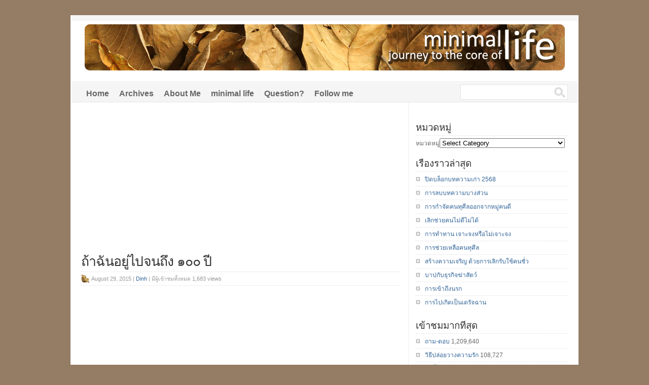

--- FILE ---
content_type: text/html; charset=UTF-8
request_url: http://life.dinp.org/if-i-still-live-for-100-years/
body_size: 18028
content:
<!DOCTYPE html PUBLIC "-//W3C//DTD XHTML 1.0 Transitional//EN" "http://www.w3.org/TR/xhtml1/DTD/xhtml1-transitional.dtd">

<html xmlns="http://www.w3.org/1999/xhtml">

<head profile="http://gmpg.org/xfn/11">

<meta http-equiv="Content-Type" content="text/html; charset=UTF-8" />

<title>ถ้าฉันอยู่ไปจนถึง ๑๐๐ ปี | minimal life</title>

<link rel="stylesheet" href="http://life.dinp.org/wp-content/themes/wp-clearphoto/style.css" type="text/css" media="screen" />
<link rel="shortcut icon" href="http://life.dinp.org/favicon.ico" type="image/ico"/>
<link rel="pingback" href="http://life.dinp.org/xmlrpc.php" />
	
	<!--Analytic 2025 dinp START -->
<!-- Google tag (gtag.js) -->
<script async src="https://www.googletagmanager.com/gtag/js?id=G-NBSVZ8PLN9"></script>
<script>
  window.dataLayer = window.dataLayer || [];
  function gtag(){dataLayer.push(arguments);}
  gtag('js', new Date());

  gtag('config', 'G-NBSVZ8PLN9');
</script>
<!--Analytic 2025 dinp END -->



<!-- All In One SEO Pack 3.6.2[280,330] -->
<meta name="description"  content="ฉันคงได้เผชิญหน้ากับความเปลี่ยนแปลง การพลัดพรากจากลา" />

<meta name="keywords"  content="ไตรลักษณ์,ธรรมชาติ,ยึดมั่นถือมั่น,ปล่อยวาง,ตัวตน,เรื่องตลก,กาล,กรรม,การพลัดพราก,ความเปลี่ยนแปลง" />

<script type="application/ld+json" class="aioseop-schema">{"@context":"https://schema.org","@graph":[{"@type":"Organization","@id":"http://life.dinp.org/#organization","url":"http://life.dinp.org/","name":"minimal life","sameAs":[]},{"@type":"WebSite","@id":"http://life.dinp.org/#website","url":"http://life.dinp.org/","name":"minimal life","publisher":{"@id":"http://life.dinp.org/#organization"},"potentialAction":{"@type":"SearchAction","target":"http://life.dinp.org/?s={search_term_string}","query-input":"required name=search_term_string"}},{"@type":"WebPage","@id":"http://life.dinp.org/if-i-still-live-for-100-years/#webpage","url":"http://life.dinp.org/if-i-still-live-for-100-years/","inLanguage":"en-US","name":"ถ้าฉันอยู่ไปจนถึง ๑๐๐ ปี","isPartOf":{"@id":"http://life.dinp.org/#website"},"breadcrumb":{"@id":"http://life.dinp.org/if-i-still-live-for-100-years/#breadcrumblist"},"description":"ฉันคงได้เผชิญหน้ากับความเปลี่ยนแปลง การพลัดพรากจากลา","datePublished":"2015-08-29T00:29:37+00:00","dateModified":"2015-08-29T00:29:37+00:00"},{"@type":"Article","@id":"http://life.dinp.org/if-i-still-live-for-100-years/#article","isPartOf":{"@id":"http://life.dinp.org/if-i-still-live-for-100-years/#webpage"},"author":{"@id":"http://life.dinp.org/author/admin/#author"},"headline":"ถ้าฉันอยู่ไปจนถึง ๑๐๐ ปี","datePublished":"2015-08-29T00:29:37+00:00","dateModified":"2015-08-29T00:29:37+00:00","commentCount":0,"mainEntityOfPage":{"@id":"http://life.dinp.org/if-i-still-live-for-100-years/#webpage"},"publisher":{"@id":"http://life.dinp.org/#organization"},"articleSection":"ความตาย การจากพราก, ความเห็นความเข้าใจ, กรรม, การพลัดพราก, กาล, ความเปลี่ยนแปลง, ตัวตน, ธรรมชาติ, ปล่อยวาง, ยึดมั่นถือมั่น, เรื่องตลก, ไตรลักษณ์"},{"@type":"Person","@id":"http://life.dinp.org/author/admin/#author","name":"Dinh","sameAs":[],"image":{"@type":"ImageObject","@id":"http://life.dinp.org/#personlogo","url":"http://2.gravatar.com/avatar/b651c3ed3ccc0a3b0838e606ac32ff09?s=96&d=mm&r=g","width":96,"height":96,"caption":"Dinh"}},{"@type":"BreadcrumbList","@id":"http://life.dinp.org/if-i-still-live-for-100-years/#breadcrumblist","itemListElement":[{"@type":"ListItem","position":1,"item":{"@type":"WebPage","@id":"http://life.dinp.org/","url":"http://life.dinp.org/","name":"minimal life"}},{"@type":"ListItem","position":2,"item":{"@type":"WebPage","@id":"http://life.dinp.org/if-i-still-live-for-100-years/","url":"http://life.dinp.org/if-i-still-live-for-100-years/","name":"ถ้าฉันอยู่ไปจนถึง ๑๐๐ ปี"}}]}]}</script>
<link rel="canonical" href="http://life.dinp.org/if-i-still-live-for-100-years/" />
<!-- All In One SEO Pack -->
<link rel='dns-prefetch' href='//s.w.org' />
<link rel="alternate" type="application/rss+xml" title="minimal life &raquo; Feed" href="http://life.dinp.org/feed/" />
<link rel="alternate" type="application/rss+xml" title="minimal life &raquo; Comments Feed" href="http://life.dinp.org/comments/feed/" />
		<script type="text/javascript">
			window._wpemojiSettings = {"baseUrl":"https:\/\/s.w.org\/images\/core\/emoji\/12.0.0-1\/72x72\/","ext":".png","svgUrl":"https:\/\/s.w.org\/images\/core\/emoji\/12.0.0-1\/svg\/","svgExt":".svg","source":{"concatemoji":"http:\/\/life.dinp.org\/wp-includes\/js\/wp-emoji-release.min.js?ver=5.2.21"}};
			!function(e,a,t){var n,r,o,i=a.createElement("canvas"),p=i.getContext&&i.getContext("2d");function s(e,t){var a=String.fromCharCode;p.clearRect(0,0,i.width,i.height),p.fillText(a.apply(this,e),0,0);e=i.toDataURL();return p.clearRect(0,0,i.width,i.height),p.fillText(a.apply(this,t),0,0),e===i.toDataURL()}function c(e){var t=a.createElement("script");t.src=e,t.defer=t.type="text/javascript",a.getElementsByTagName("head")[0].appendChild(t)}for(o=Array("flag","emoji"),t.supports={everything:!0,everythingExceptFlag:!0},r=0;r<o.length;r++)t.supports[o[r]]=function(e){if(!p||!p.fillText)return!1;switch(p.textBaseline="top",p.font="600 32px Arial",e){case"flag":return s([55356,56826,55356,56819],[55356,56826,8203,55356,56819])?!1:!s([55356,57332,56128,56423,56128,56418,56128,56421,56128,56430,56128,56423,56128,56447],[55356,57332,8203,56128,56423,8203,56128,56418,8203,56128,56421,8203,56128,56430,8203,56128,56423,8203,56128,56447]);case"emoji":return!s([55357,56424,55356,57342,8205,55358,56605,8205,55357,56424,55356,57340],[55357,56424,55356,57342,8203,55358,56605,8203,55357,56424,55356,57340])}return!1}(o[r]),t.supports.everything=t.supports.everything&&t.supports[o[r]],"flag"!==o[r]&&(t.supports.everythingExceptFlag=t.supports.everythingExceptFlag&&t.supports[o[r]]);t.supports.everythingExceptFlag=t.supports.everythingExceptFlag&&!t.supports.flag,t.DOMReady=!1,t.readyCallback=function(){t.DOMReady=!0},t.supports.everything||(n=function(){t.readyCallback()},a.addEventListener?(a.addEventListener("DOMContentLoaded",n,!1),e.addEventListener("load",n,!1)):(e.attachEvent("onload",n),a.attachEvent("onreadystatechange",function(){"complete"===a.readyState&&t.readyCallback()})),(n=t.source||{}).concatemoji?c(n.concatemoji):n.wpemoji&&n.twemoji&&(c(n.twemoji),c(n.wpemoji)))}(window,document,window._wpemojiSettings);
		</script>
		<style type="text/css">
img.wp-smiley,
img.emoji {
	display: inline !important;
	border: none !important;
	box-shadow: none !important;
	height: 1em !important;
	width: 1em !important;
	margin: 0 .07em !important;
	vertical-align: -0.1em !important;
	background: none !important;
	padding: 0 !important;
}
</style>
	<link rel='stylesheet' id='wp-block-library-css'  href='http://life.dinp.org/wp-includes/css/dist/block-library/style.min.css?ver=5.2.21' type='text/css' media='all' />
<link rel='stylesheet' id='wp-pagenavi-css'  href='http://life.dinp.org/wp-content/themes/wp-clearphoto/pagenavi-css.css?ver=2.70' type='text/css' media='all' />
<script type='text/javascript' src='http://life.dinp.org/wp-content/themes/wp-clearphoto/js/external.js?ver=5.2.21'></script>
<script type='text/javascript' src='http://life.dinp.org/wp-content/themes/wp-clearphoto/js/suckerfish.js?ver=5.2.21'></script>
<link rel='https://api.w.org/' href='http://life.dinp.org/wp-json/' />
<link rel="EditURI" type="application/rsd+xml" title="RSD" href="http://life.dinp.org/xmlrpc.php?rsd" />
<link rel="wlwmanifest" type="application/wlwmanifest+xml" href="http://life.dinp.org/wp-includes/wlwmanifest.xml" /> 
<link rel='prev' title='ขายตรง&#8230;' href='http://life.dinp.org/direct-sale/' />
<link rel='next' title='ข้อควรระวังในการศึกษา (กรณี ละครซีรีส์ พระพุทธเจ้ามหาศาสดาโลก)' href='http://life.dinp.org/be-careful-to-study-buddhist-from-movie/' />
<meta name="generator" content="WordPress 5.2.21" />
<link rel='shortlink' href='http://life.dinp.org/?p=1031' />
<link rel="alternate" type="application/json+oembed" href="http://life.dinp.org/wp-json/oembed/1.0/embed?url=http%3A%2F%2Flife.dinp.org%2Fif-i-still-live-for-100-years%2F" />
<link rel="alternate" type="text/xml+oembed" href="http://life.dinp.org/wp-json/oembed/1.0/embed?url=http%3A%2F%2Flife.dinp.org%2Fif-i-still-live-for-100-years%2F&#038;format=xml" />
<script type="text/javascript">
	window._wp_rp_static_base_url = 'https://wprp.sovrn.com/static/';
	window._wp_rp_wp_ajax_url = "http://life.dinp.org/wp-admin/admin-ajax.php";
	window._wp_rp_plugin_version = '3.6.4';
	window._wp_rp_post_id = '1031';
	window._wp_rp_num_rel_posts = '5';
	window._wp_rp_thumbnails = false;
	window._wp_rp_post_title = '%E0%B8%96%E0%B9%89%E0%B8%B2%E0%B8%89%E0%B8%B1%E0%B8%99%E0%B8%AD%E0%B8%A2%E0%B8%B9%E0%B9%88%E0%B9%84%E0%B8%9B%E0%B8%88%E0%B8%99%E0%B8%96%E0%B8%B6%E0%B8%87+%E0%B9%91%E0%B9%90%E0%B9%90+%E0%B8%9B%E0%B8%B5';
	window._wp_rp_post_tags = [];
	window._wp_rp_promoted_content = true;
</script>
<style type="text/css">
.related_post_title {
}
ul.related_post {
}
ul.related_post li {
}
ul.related_post li a {
}
ul.related_post li img {
}</style>
<!-- WP-Archives 0.8 by unijimpe -->

<!-- Alternate Stylesheet -->
<link href="http://life.dinp.org/wp-content/themes/wp-clearphoto/styles/default.css" rel="stylesheet" type="text/css" />

<!-- Custom Styles from Theme Setting Page -->
<style type="text/css">
body {background-color:#947c65;}
#sitetitle .title,#sitetitle .description {float:none;text-indent:-999em;position:absolute;display:none;left:-999em;}
#head-content {background-image:url(http://life.dinp.org/img/header-life.gif);background-position:0px 0px;background-repeat:no-repeat;}
#head-content {height:300;}
#topnav,#topnav ul ul a {font-size:12pt;font-weight:bold;font-family:Tahoma,Verdana,sans-serif;}
.maincontent {font-size:12pt;}
#footer {background:#82674e;color:#694b2e;}
#footer a, #footer a:link, #footer a:visited {color:#423320;}
#footer a:hover, #footer a:active {color:#000000;}
</style>

<!-- Styles from custom.css -->
<link href="http://life.dinp.org/wp-content/themes/wp-clearphoto/custom.css" rel="stylesheet" type="text/css" />


</head>

<body class="post-template-default single single-post postid-1031 single-format-standard c-sw ">

<div class="outer-wrap">

	<div id="header" class="clearfix">
		<div id="head-content" class="clearfix" onclick="location.href='http://life.dinp.org';" style="cursor: pointer;">
			<div id="sitetitle">
				<div class="title"><a href="http://life.dinp.org">minimal life</a></div> 
				<div class="description">journey to the core of life : Dinh Airawanwat Official blog</div>
			</div>
					</div>
	</div>
<!--FB-->
<div id="fb-root"></div>
<script>(function(d, s, id) {
  var js, fjs = d.getElementsByTagName(s)[0];
  if (d.getElementById(id)) return;
  js = d.createElement(s); js.id = id;
  js.src = "//connect.facebook.net/th_TH/sdk.js#xfbml=1&version=v2.3";
  fjs.parentNode.insertBefore(js, fjs);
}(document, 'script', 'facebook-jssdk'));</script>
<!--FB-->
	<div id="topnav">
		<div class="limit clearfix">
						<div class="menu-menu-container"><ul id="menu-menu" class="menu"><li id="menu-item-537" class="menu-item menu-item-type-custom menu-item-object-custom menu-item-home menu-item-has-children menu-item-537"><a href="http://life.dinp.org/">Home</a>
<ul class="sub-menu">
	<li id="menu-item-1328" class="menu-item menu-item-type-custom menu-item-object-custom menu-item-1328"><a href="http://www.dinp.org">dinp.org</a></li>
</ul>
</li>
<li id="menu-item-534" class="menu-item menu-item-type-post_type menu-item-object-page menu-item-534"><a href="http://life.dinp.org/archives/">Archives</a></li>
<li id="menu-item-533" class="menu-item menu-item-type-post_type menu-item-object-page menu-item-533"><a href="http://life.dinp.org/about-me/">About Me</a></li>
<li id="menu-item-535" class="menu-item menu-item-type-post_type menu-item-object-page menu-item-535"><a href="http://life.dinp.org/about/">minimal life</a></li>
<li id="menu-item-563" class="menu-item menu-item-type-post_type menu-item-object-page menu-item-563"><a href="http://life.dinp.org/question/">Question?</a></li>
<li id="menu-item-536" class="menu-item menu-item-type-custom menu-item-object-custom menu-item-536"><a href="https://www.facebook.com/DinhNotes/">Follow me</a></li>
</ul></div>						<form id="searchform" method="get" action="http://life.dinp.org/" ><input type="text" value="" onfocus="if (this.value == '') {this.value = '';}" onblur="if (this.value == '') {this.value = '';}" size="18" maxlength="50" name="s" id="searchfield" /><input type="submit" value="search" id="submitbutton" /></form>
		</div>
	</div>

	
	<div id="wrap">

		
	
	
	<div id="page" class="clearfix">

		<div id="contentleft">

			<div id="content" class="maincontent">

				
				<!-- ADS 2025 START -->
<script async src="https://pagead2.googlesyndication.com/pagead/js/adsbygoogle.js?client=ca-pub-2621926349484523"
     crossorigin="anonymous"></script>
<!-- Dinp custom -->
<ins class="adsbygoogle"
     style="display:block"
     data-ad-client="ca-pub-2621926349484523"
     data-ad-slot="6294575485"
     data-ad-format="auto"
     data-full-width-responsive="true"></ins>
<script>
     (adsbygoogle = window.adsbygoogle || []).push({});
</script>
<!-- ADS 2025 END -->
				
				

				<div class="singlepost">

					<div class="post" id="post-main-1031">

						<div class="entry">

							<h1 class="post-title single"><a href="http://life.dinp.org/if-i-still-live-for-100-years/" rel="bookmark" title="ถ้าฉันอยู่ไปจนถึง ๑๐๐ ปี">ถ้าฉันอยู่ไปจนถึง ๑๐๐ ปี</a></h1>

							<div class="meta single">

	<span class="meta-date">
		August 29, 2015 |	</span> 

	<span class="meta-author">
		<a href="http://life.dinp.org/author/admin/" title="Posts by Dinh" rel="author">Dinh</a> 
	</span> 
 | &#3617;&#3637;&#3612;&#3641;&#3657;&#3648;&#3586;&#3657;&#3634;&#3594;&#3617;&#3607;&#3633;&#3657;&#3591;&#3627;&#3617;&#3604; 
 1,683 views	 

</div>

							
							<p><img class="alignnone" title="ถ้าฉันอยู่ไปจนถึง ๑๐๐ ปี" src="https://lh3.googleusercontent.com/-yqbNy6DxtmU/VeBuZS-TW8I/AAAAAAAAMdA/5mMXiXROLMc/s615-Ic42/%2525E0%2525B8%252596%2525E0%2525B9%252589%2525E0%2525B8%2525B2%2525E0%2525B8%252589%2525E0%2525B8%2525B1%2525E0%2525B8%252599%2525E0%2525B8%2525AD%2525E0%2525B8%2525A2%2525E0%2525B8%2525B9%2525E0%2525B9%252588%2525E0%2525B9%252584%2525E0%2525B8%25259B%2525E0%2525B8%252588%2525E0%2525B8%252599%2525E0%2525B8%252596%2525E0%2525B8%2525B6%2525E0%2525B8%252587-100-%2525E0%2525B8%25259B%2525E0%2525B8%2525B5.gif" alt="ถ้าฉันอยู่ไปจนถึง ๑๐๐ ปี" width="615" height="615" /></p>
<p>ถ้าฉันอยู่ไปจนถึง ๑๐๐ ปี</p>
<p>ฉันคงได้เผชิญหน้ากับความเปลี่ยนแปลง การพลัดพรากจากลา</p>
<p>ได้เห็นการเกิดขึ้น ตั้งอยู่และดับไปของหลายสิ่ง</p>
<p>ได้เห็นความไม่เที่ยง ความทุกข์ และความลวงของสิ่งต่างๆ</p>
<p>ได้เห็นเด็กน้อยในวันนี้เติบโตจนกระทั่งกลายเป็นคนแก่</p>
<p>ได้เห็นคนวัยเดียวกัน และคนที่สูงวัยในวันนี้ จากไปทีละคน</p>
<p>ไม่ว่าจะคนดีหรือคนชั่วล้วนถูกกรรมกลืนกินไปตามกาลเวลา</p>
<p>ฉันคงได้แต่มองดูการเปลี่ยนแปลงของโลกไปอย่างเงียบๆ</p>
<p>เมื่อฉันนึกถึงวันนั้น ในวันที่ฉันจะมีอายุ ๑๐๐ ปี ในอนาคต</p>
<p>ทุกอย่างที่เกิดขึ้นในวันนี้ราวกับว่าเป็นเรื่องตลก</p>
<p>คนที่เคยรัก ค่อยๆแก่ เจ็บป่วย และตายจากฉันไป</p>
<p>คนที่เคยชัง ก็ค่อยๆ ตายจากโลกนี้ไปเช่นเดียวกัน</p>
<p>คนที่เคยสวย เคยหล่อ ค่อยๆเหี่ยวย่น แก่ชรา และตาย</p>
<p>คนที่รวยล้นฟ้า มีหน้าที่การงานดี มีชื่อเสียง ก็ตายไปเช่นกัน</p>
<p>มันดูเป็นเรื่องตลกที่ฉันยังหลงมัวเมาอยู่กับหลายสิ่งในวันนี้</p>
<p>ในอนาคตข้างหน้า ในวันที่ฉันมีอายุถึง ๑๐๐ ปี</p>
<p>คนที่เคยอยู่ข้างฉัน เป็นเพื่อนฉัน เป็นกำลังใจให้ฉันในวันนี้</p>
<p>ก็คงจะทยอยหายจากชีวิตของฉันไปจนเกือบหมด</p>
<p>คงไม่เหลือใครที่จำอดีตในวันนี้ของฉันได้ แม้แต่ตัวฉันเอง</p>
<p>ตัวตนของฉันย่อมจะถูกกลืนหายไปตามกาลเวลาเช่นกัน</p>
<p>ฉันในวันนี้ กับฉันในอนาคตก็คงจะไม่ใช่คนเดียวกัน</p>
<p>ในเมื่อฉันได้เห็นว่าความเป็นฉันมันไม่แน่นอนอย่างนี้</p>
<p>ฉันก็ไม่รู้ว่าจะต้องเป็นฉันในแบบทุกวันนี้ไปทำไม</p>
<p>แม้แต่คนรอบตัวฉันก็ไม่แน่นอน ฉันก็ไม่รู้จะยึดไว้ทำไม</p>
<p>ในเมื่อทุกสิ่งทุกอย่างจะต้องถูกกรรมและกาลพรากไป</p>
<p>ฉันก็ไม่รู้จะต่อต้านมันไปเพื่ออะไร …</p>
<p>ในเมื่อความเปลี่ยนแปลงนั้นเป็นสิ่งที่แน่นอน</p>
<p>แล้วฉันจะไปหวังให้สิ่งที่ฉันรัก อยู่กับฉันตลอดไปได้อย่างไร</p>
<p>สิ่งที่ฉันจะทำได้ก่อนที่ฉันจะมีอายุถึง ๑๐๐ ปี ไม่ใช่การไขว่คว้า</p>
<p>แต่เป็นการพยายามปล่อยวางในสิ่งที่ฉันยังยึดมั่นถือมั่น</p>
<p>ปล่อยวางให้ได้ก่อนกรรมและกาลเวลาจะมาพรากมันไป</p>
<p>ถึงฉันจะไม่ยอมปล่อยให้สิ่งที่รักนั้นจากไป</p>
<p>แต่วันหนึ่งมันก็ต้องจากฉันไปอยู่ดี</p>
<p>ดังนั้นฉันจึงตัดสินใจที่จะลงมือก่อน</p>
<p>ฉันจะไม่รอกรรม ฉันจะไม่รอกาลเวลามาพรากมันไป</p>
<p>ฉันจะทำลายความยึดมั่นถือมั่นเหล่านั้นด้วยตัวฉันเอง</p>
<p>ทั้งคนที่ฉันรัก คนที่ฉันชัง และไม่ว่าสิ่งใดที่รัก สิ่งใดที่ชัง</p>
<p>ฉันจะปล่อยให้สิ่งเหล่านั้น เป็นไปตามธรรมชาติของมัน</p>
<p>ฉันจะอยู่กับสิ่งเหล่านั้น อย่างกลมกลืนไปตามธรรมชาติของมัน</p>
<p>แต่ฉันจะไม่เอาสิ่งนั้นเข้ามาเป็นของฉัน เป็นตัวฉัน เป็นชีวิตของฉัน</p>
<p>ฉันอยากให้เป็นการก้าวไปสู่ ๑๐๐ ปีที่ดีที่สุดในช่วงชีวิตของฉัน</p>
<p>แม้ว่าฉันอาจจะอยู่ได้ไม่ถึง ๑๐๐ ปีก็ตาม&#8230;</p>
<p>&#8211; &#8211; &#8211; &#8211; &#8211; &#8211; &#8211; &#8211; &#8211; &#8211; &#8211; &#8211; &#8211; &#8211; &#8211;</p>
<p>28.8.2558</p>
<p><strong><a title="Dinh Airawanwat" href="http://life.dinp.org/">ดิณห์ ไอราวัณวัฒน์</a></strong> (<a title="Dinh Airawanwat" href="http://life.dinp.org/"><em>Dinh Airawanwat</em></a>)</p>

<div class="wp_rp_wrap  wp_rp_plain" id="wp_rp_first"><div class="wp_rp_content"><h3 class="related_post_title">Related Posts</h3><ul class="related_post wp_rp"><li data-position="0" data-poid="in-201" data-post-type="none" ><a href="http://life.dinp.org/%e0%b9%81%e0%b8%94%e0%b9%88%e0%b8%a7%e0%b8%b1%e0%b8%99%e0%b8%aa%e0%b8%b8%e0%b8%94%e0%b8%97%e0%b9%89%e0%b8%b2%e0%b8%a2%e0%b8%82%e0%b8%ad%e0%b8%87%e0%b9%80%e0%b8%98%e0%b8%ad/" class="wp_rp_title">แด่วันสุดท้ายของเธอ…</a> <small class="wp_rp_excerpt">

แด่วันสุดท้ายของเธอ…

ในชีวิตหนึ่งที่เกิดขึ้นมา เราคงมีโอกาสตายกันได้เพียงแค่ครั้งเดียวเท่านั้น แต่การพลัดพรากจากกันนั้นเกิดขึ้นได้ตลอดเวลา ไม่วันใดก็วันหนึ่งที่เราจะต้องพรากไปจากหลายสิ่งหลายอย่างที่เรารักและหวงแหน ไม่ว่าจะเป็น [&hellip;]</small></li><li data-position="1" data-poid="in-849" data-post-type="none" ><a href="http://life.dinp.org/time-and-heart-explain-with-karma-time-love-and-three-characteristics-of-existence/" class="wp_rp_title">เวลากับใจคน : กรรม กาล ความรัก และไตรลักษณ์</a> <small class="wp_rp_excerpt">

เวลากับใจคน : กรรม กาล ความรัก และไตรลักษณ์

เวลากับใจคน (https://www.youtube.com/watch?v=zzcv706q54I)

นั่งหาข้อมูลเกี่ยวกับความเห็นความเชื่อกันนานๆ ก็มักจะหัวร้อน เลยเปิดเพลงคลอไปเรื่อยๆ จนยูทูบสุ่มมาเจอเพลงนี้ [&hellip;]</small></li><li data-position="2" data-poid="in-285" data-post-type="none" ><a href="http://life.dinp.org/%e0%b8%ad%e0%b8%b1%e0%b8%95%e0%b8%95%e0%b8%b2-%e0%b8%84%e0%b8%a7%e0%b8%b2%e0%b8%a1%e0%b8%a2%e0%b8%b6%e0%b8%94%e0%b8%a1%e0%b8%b1%e0%b9%88%e0%b8%99%e0%b8%96%e0%b8%b7%e0%b8%ad%e0%b8%a1%e0%b8%b1%e0%b9%88/" class="wp_rp_title">อัตตา ความยึดมั่นถือมั่นในความดี กรณีศึกษามังสวิรัติ ภาวะเมื่อผ่านพ้นจากความอยากกินเนื้อสัตว์</a> <small class="wp_rp_excerpt">

อัตตา ความยึดมั่นถือมั่นในความดี กรณีศึกษามังสวิรัติ : ภาวะเมื่อผ่านพ้นจากความอยากกินเนื้อสัตว์

เมื่อเราผ่านพ้นนรกของความอยากเสพเนื้อสัตว์มาแล้ว เราก็จะได้พบกับนรกอีกขุมคือความไม่อยากเสพ เป็นส่วนของกลับของกิเลสทุกตัว [&hellip;]</small></li><li data-position="3" data-poid="in-1250" data-post-type="none" ><a href="http://life.dinp.org/release-because-no-passion-to-hold/" class="wp_rp_title">ปล่อยวาง เพราะไม่ยึดมั่นถือมั่น</a> <small class="wp_rp_excerpt">

ปล่อยวาง เพราะไม่ยึดมั่นถือมั่น

            คำว่าปล่อยวางนั้นมักจะเป็นคำที่นิยมใช้เมื่อชีวิตเจอกับอุปสรรคที่เป็นดั่งกำแพง ไม่สามารถทำอะไรได้ ทำได้แค่ปล่อยวางเท่านั้น [&hellip;]</small></li><li data-position="4" data-poid="in-1104" data-post-type="none" ><a href="http://life.dinp.org/let-flower-live-in-nature-without-me/" class="wp_rp_title">ปล่อยให้มันเป็นอย่างที่มันเป็น</a> <small class="wp_rp_excerpt">

ปล่อยให้ .. ดอกไม้

เติบโต ..และเหี่ยวเฉา

ไปตามธรรมชาติ .. ของมัน

โดยไม่มี “ตัวเรา” ..เข้าไปเกี่ยวข้อง

...ความรักก็เช่นกัน

.................................
แนะนำบทความที่มีเนื้อหาคล้ายกัน

ดอกไม้กับความรัก (blog) : [&hellip;]</small></li></ul><div class="wp_rp_footer"><a class="wp_rp_backlink" target="_blank" href="http://www.sovrn.com/" rel="nofollow">Sovrn</a></div></div></div>

							<div style="clear:both;"></div>

							
							<div class="postmeta single">
	<span class="cats">Filed in: <a href="http://life.dinp.org/category/death-lose/" rel="category tag">ความตาย การจากพราก</a>, <a href="http://life.dinp.org/category/opinion-understanding-awareness/" rel="category tag">ความเห็นความเข้าใจ</a></span>
	<span class="tags">Tags: <a href="http://life.dinp.org/tag/%e0%b8%81%e0%b8%a3%e0%b8%a3%e0%b8%a1/" rel="tag">กรรม</a>, <a href="http://life.dinp.org/tag/%e0%b8%81%e0%b8%b2%e0%b8%a3%e0%b8%9e%e0%b8%a5%e0%b8%b1%e0%b8%94%e0%b8%9e%e0%b8%a3%e0%b8%b2%e0%b8%81/" rel="tag">การพลัดพราก</a>, <a href="http://life.dinp.org/tag/%e0%b8%81%e0%b8%b2%e0%b8%a5/" rel="tag">กาล</a>, <a href="http://life.dinp.org/tag/%e0%b8%84%e0%b8%a7%e0%b8%b2%e0%b8%a1%e0%b9%80%e0%b8%9b%e0%b8%a5%e0%b8%b5%e0%b9%88%e0%b8%a2%e0%b8%99%e0%b9%81%e0%b8%9b%e0%b8%a5%e0%b8%87/" rel="tag">ความเปลี่ยนแปลง</a>, <a href="http://life.dinp.org/tag/%e0%b8%95%e0%b8%b1%e0%b8%a7%e0%b8%95%e0%b8%99/" rel="tag">ตัวตน</a>, <a href="http://life.dinp.org/tag/%e0%b8%98%e0%b8%a3%e0%b8%a3%e0%b8%a1%e0%b8%8a%e0%b8%b2%e0%b8%95%e0%b8%b4/" rel="tag">ธรรมชาติ</a>, <a href="http://life.dinp.org/tag/%e0%b8%9b%e0%b8%a5%e0%b9%88%e0%b8%ad%e0%b8%a2%e0%b8%a7%e0%b8%b2%e0%b8%87/" rel="tag">ปล่อยวาง</a>, <a href="http://life.dinp.org/tag/%e0%b8%a2%e0%b8%b6%e0%b8%94%e0%b8%a1%e0%b8%b1%e0%b9%88%e0%b8%99%e0%b8%96%e0%b8%b7%e0%b8%ad%e0%b8%a1%e0%b8%b1%e0%b9%88%e0%b8%99/" rel="tag">ยึดมั่นถือมั่น</a>, <a href="http://life.dinp.org/tag/%e0%b9%80%e0%b8%a3%e0%b8%b7%e0%b9%88%e0%b8%ad%e0%b8%87%e0%b8%95%e0%b8%a5%e0%b8%81/" rel="tag">เรื่องตลก</a>, <a href="http://life.dinp.org/tag/%e0%b9%84%e0%b8%95%e0%b8%a3%e0%b8%a5%e0%b8%b1%e0%b8%81%e0%b8%a9%e0%b8%93%e0%b9%8c/" rel="tag">ไตรลักษณ์</a></span> 
</div>
						</div>

						
						

<!-- You can start editing here. -->

<div class="allcomments">


			<!-- If comments are closed. -->
		<p class="nocomments">Comments are closed.</p>

	

</div>



					</div>

					<div class="navigation clearfix">
	<div class="alignleft single">
		&laquo; <a href="http://life.dinp.org/direct-sale/" rel="prev">ขายตรง&#8230;</a>	</div>
	<div class="alignright single">
		<a href="http://life.dinp.org/be-careful-to-study-buddhist-from-movie/" rel="next">ข้อควรระวังในการศึกษา (กรณี ละครซีรีส์ พระพุทธเจ้ามหาศาสดาโลก)</a> &raquo;	</div>
</div>					
					<!-- ADS 2025 In article START -->
					<p>&nbsp;</p><p>Advertise</p>
<script async src="https://pagead2.googlesyndication.com/pagead/js/adsbygoogle.js?client=ca-pub-2621926349484523"
     crossorigin="anonymous"></script>
<ins class="adsbygoogle"
     style="display:block; text-align:center;"
     data-ad-layout="in-article"
     data-ad-format="fluid"
     data-ad-client="ca-pub-2621926349484523"
     data-ad-slot="3212637645"></ins>
<script>
     (adsbygoogle = window.adsbygoogle || []).push({});
</script>
<!-- ADS 2025 In article END -->

				</div>


			</div>

			
		</div>


		<div id="contentright">

			<div id="sidebar" class="clearfix">
				<div id="custom_html-2" class="widget_text widget widget_custom_html"><div class="widget_text widget-wrap"><div class="textwidget custom-html-widget"><div class="fb-page" data-href="https://www.facebook.com/DinhNotes" data-width="300" data-height="300" data-hide-cover="false" data-show-facepile="true" data-show-posts="false"><div class="fb-xfbml-parse-ignore"><blockquote cite="https://www.facebook.com/DinhNotes"><a href="https://www.facebook.com/DinhNotes">ดิณห์ ไอราวัณวัฒน์</a></blockquote></div></div></div></div></div><div id="categories-3" class="widget widget_categories"><div class="widget-wrap"><h3 class="widgettitle"><span>หมวดหมู่</span></h3><form action="http://life.dinp.org" method="get"><label class="screen-reader-text" for="cat">หมวดหมู่</label><select  name='cat' id='cat' class='postform' >
	<option value='-1'>Select Category</option>
	<option class="level-0" value="651">กรณีศึกษา&nbsp;&nbsp;(18)</option>
	<option class="level-0" value="485">กรรมและผลของกรรม&nbsp;&nbsp;(20)</option>
	<option class="level-0" value="1014">การงาน อาชีพ รายได้&nbsp;&nbsp;(14)</option>
	<option class="level-0" value="2803">การทำดี&nbsp;&nbsp;(4)</option>
	<option class="level-0" value="766">การปฏิบัติธรรม&nbsp;&nbsp;(27)</option>
	<option class="level-0" value="3073">คนพาล&nbsp;&nbsp;(23)</option>
	<option class="level-0" value="371">ความตาย การจากพราก&nbsp;&nbsp;(12)</option>
	<option class="level-0" value="237">ความรัก&nbsp;&nbsp;(6)</option>
	<option class="level-0" value="238">ความสวยงาม บุคลิก&nbsp;&nbsp;(5)</option>
	<option class="level-0" value="900">ความสัมพันธ์ ครอบครัว มิตรสหาย&nbsp;&nbsp;(18)</option>
	<option class="level-0" value="2622">ความเพี้ยนในความเป็นพุทธ&nbsp;&nbsp;(5)</option>
	<option class="level-0" value="1322">ความเหงา&nbsp;&nbsp;(2)</option>
	<option class="level-0" value="565">ความเห็นความเข้าใจ&nbsp;&nbsp;(91)</option>
	<option class="level-0" value="255">ความโกรธ&nbsp;&nbsp;(4)</option>
	<option class="level-0" value="233">ชีวิต&nbsp;&nbsp;(17)</option>
	<option class="level-0" value="232">ชีวิตพอเพียง&nbsp;&nbsp;(5)</option>
	<option class="level-0" value="2007">ถาม-ตอบ&nbsp;&nbsp;(13)</option>
	<option class="level-0" value="2">ทักทาย&nbsp;&nbsp;(39)</option>
	<option class="level-0" value="229">ธรรมะ&nbsp;&nbsp;(9)</option>
	<option class="level-0" value="231">ธรรมะประยุกต์&nbsp;&nbsp;(36)</option>
	<option class="level-0" value="2034">บทกลอน คำคม&nbsp;&nbsp;(7)</option>
	<option class="level-0" value="1991">ประเด็นทั่วไป&nbsp;&nbsp;(17)</option>
	<option class="level-0" value="230">พระไตรปิฏก&nbsp;&nbsp;(29)</option>
	<option class="level-0" value="234">มังสวิรัติ การกินมื้อเดียว&nbsp;&nbsp;(94)</option>
	<option class="level-1" value="1653">&nbsp;&nbsp;&nbsp;Buddhism vegetarian&nbsp;&nbsp;(9)</option>
	<option class="level-0" value="2971">วิจารณ์&nbsp;&nbsp;(1)</option>
	<option class="level-0" value="35">วิธีการทำ ขั้นตอนต่างๆ&nbsp;&nbsp;(48)</option>
	<option class="level-0" value="313">สังคม สิ่งแวดล้อม&nbsp;&nbsp;(49)</option>
	<option class="level-0" value="33">สำรวจและเรียนรู้สิ่งใหม่&nbsp;&nbsp;(21)</option>
	<option class="level-0" value="2492">เกี่ยวกับฉัน&nbsp;&nbsp;(8)</option>
	<option class="level-0" value="34">แบ่งปันประสบการณ์&nbsp;&nbsp;(25)</option>
</select>
</form>
<script type='text/javascript'>
/* <![CDATA[ */
(function() {
	var dropdown = document.getElementById( "cat" );
	function onCatChange() {
		if ( dropdown.options[ dropdown.selectedIndex ].value > 0 ) {
			dropdown.parentNode.submit();
		}
	}
	dropdown.onchange = onCatChange;
})();
/* ]]> */
</script>

			</div></div>		<div id="recent-posts-3" class="widget widget_recent_entries"><div class="widget-wrap">		<h3 class="widgettitle"><span>เรื่องราวล่าสุด</span></h3>		<ul>
											<li>
					<a href="http://life.dinp.org/%e0%b8%9b%e0%b8%b4%e0%b8%94%e0%b8%9a%e0%b8%a5%e0%b9%87%e0%b8%ad%e0%b8%81-2568/">ปิดบล็อกบทความเก่า 2568</a>
									</li>
											<li>
					<a href="http://life.dinp.org/%e0%b8%81%e0%b8%b2%e0%b8%a3%e0%b8%a5%e0%b8%9a%e0%b8%9a%e0%b8%97%e0%b8%84%e0%b8%a7%e0%b8%b2%e0%b8%a1%e0%b8%9a%e0%b8%b2%e0%b8%87%e0%b8%aa%e0%b9%88%e0%b8%a7%e0%b8%99/">การลบบทความบางส่วน</a>
									</li>
											<li>
					<a href="http://life.dinp.org/eliminate-bad-guy-from-good-group/">การกำจัดคนทุศีลออกจากหมู่คนดี</a>
									</li>
											<li>
					<a href="http://life.dinp.org/can-not-stop-help-bad-guy/">เลิกช่วยคนไม่ดีไม่ได้</a>
									</li>
											<li>
					<a href="http://life.dinp.org/how-to-give-specific-or-spread/">การทำทาน เจาะจงหรือไม่เจาะจง</a>
									</li>
											<li>
					<a href="http://life.dinp.org/help-bad-guy/">การช่วยเหลือคนทุศีล</a>
									</li>
											<li>
					<a href="http://life.dinp.org/growth-from-leave-bad-guy-away/">สร้างความเจริญ ด้วยการเลิกรับใช้คนชั่ว</a>
									</li>
											<li>
					<a href="http://life.dinp.org/sin-with-slaughterhouse-business/">บาปกับธุรกิจฆ่าสัตว์</a>
									</li>
											<li>
					<a href="http://life.dinp.org/how-to-go-to-hell/">การเข้าถึงนรก</a>
									</li>
											<li>
					<a href="http://life.dinp.org/how-to-born-to-be-animal/">การไปเกิดเป็นเดรัจฉาน</a>
									</li>
					</ul>
		</div></div><div id="views-5" class="widget widget_views"><div class="widget-wrap"><h3 class="widgettitle"><span>เข้าชมมากที่สุด</span></h3><ul>
<li><a href="http://life.dinp.org/question-answer/" title="ถาม-ตอบ - 1,209,640 views">ถาม-ตอบ</a> 1,209,640</li><li><a href="http://life.dinp.org/%e0%b8%a7%e0%b8%b4%e0%b8%98%e0%b8%b5%e0%b8%9b%e0%b8%a5%e0%b9%88%e0%b8%ad%e0%b8%a2%e0%b8%a7%e0%b8%b2%e0%b8%87%e0%b8%84%e0%b8%a7%e0%b8%b2%e0%b8%a1%e0%b8%a3%e0%b8%b1%e0%b8%81/" title="วิธีปล่อยวางความรัก - 108,727 views">วิธีปล่อยวางความรัก</a> 108,727</li><li><a href="http://life.dinp.org/%e0%b8%81%e0%b8%b4%e0%b8%99%e0%b8%a1%e0%b8%b7%e0%b9%89%e0%b8%ad%e0%b9%80%e0%b8%94%e0%b8%b5%e0%b8%a2%e0%b8%a7-%e0%b8%ad%e0%b8%a2%e0%b9%88%e0%b8%b2%e0%b8%87%e0%b9%84%e0%b8%a3/" title="กินมื้อเดียวแล้วเป็นอย่างไร - 27,941 views">กินมื้อเดียวแล้วเป็นอย่างไร</a> 27,941</li><li><a href="http://life.dinp.org/%e0%b9%80%e0%b8%ab%e0%b8%95%e0%b8%b8%e0%b9%81%e0%b8%ab%e0%b9%88%e0%b8%87%e0%b8%97%e0%b8%b8%e0%b8%81%e0%b8%82%e0%b9%8c-%e0%b8%aa%e0%b8%a1%e0%b8%b8%e0%b8%97%e0%b8%b1%e0%b8%a2/" title="เหตุแห่งทุกข์ ยากแท้หยั่งถึงเพียรพิจารณาให้ลึกซึ้งจึงจะเข้าใจ - 26,203 views">เหตุแห่งทุกข์ ยากแท้หยั่งถึงเพียรพิจารณาให้ลึกซึ้งจึงจะเข้าใจ</a> 26,203</li><li><a href="http://life.dinp.org/%e0%b8%95%e0%b8%b2%e0%b8%a2%e0%b8%81%e0%b8%b0%e0%b8%97%e0%b8%b1%e0%b8%99%e0%b8%ab%e0%b8%b1%e0%b8%99-%e0%b9%81%e0%b8%a5%e0%b9%89%e0%b8%a7%e0%b8%89%e0%b8%b1%e0%b8%99%e0%b8%88%e0%b8%b0%e0%b9%84%e0%b8%9b/" title="ตายกะทันหัน แล้วฉันจะไปไหน? - 24,656 views">ตายกะทันหัน แล้วฉันจะไปไหน?</a> 24,656</li><li><a href="http://life.dinp.org/%e0%b8%81%e0%b8%8e%e0%b9%81%e0%b8%ab%e0%b9%88%e0%b8%87%e0%b8%81%e0%b8%a3%e0%b8%a3%e0%b8%a1-%e0%b8%a2%e0%b8%b8%e0%b8%95%e0%b8%b4%e0%b8%98%e0%b8%a3%e0%b8%a3%e0%b8%a1%e0%b9%80%e0%b8%aa%e0%b8%a1%e0%b8%ad/" title="กฎแห่งกรรมยุติธรรมเสมอ - 20,602 views">กฎแห่งกรรมยุติธรรมเสมอ</a> 20,602</li><li><a href="http://life.dinp.org/hello-2015/" title="ทักทาย ๒๕๕๘ : 2015 - 20,362 views">ทักทาย ๒๕๕๘ : 2015</a> 20,362</li><li><a href="http://life.dinp.org/%e0%b8%81%e0%b8%b2%e0%b8%a3%e0%b8%9a%e0%b8%b3%e0%b8%a3%e0%b8%b8%e0%b8%87%e0%b8%a8%e0%b8%b2%e0%b8%aa%e0%b8%99%e0%b8%b2%e0%b8%ad%e0%b8%a2%e0%b9%88%e0%b8%b2%e0%b8%87%e0%b8%a2%e0%b8%b1%e0%b9%88%e0%b8%87/" title="การบำรุงศาสนาอย่างยั่งยืน - 14,047 views">การบำรุงศาสนาอย่างยั่งยืน</a> 14,047</li><li><a href="http://life.dinp.org/%e0%b9%80%e0%b8%a5%e0%b8%b4%e0%b8%81%e0%b8%81%e0%b8%b2%e0%b9%81%e0%b8%9f-%e0%b9%80%e0%b8%a5%e0%b8%b4%e0%b8%81%e0%b8%8a%e0%b8%b2/" title="แบ่งปันประสบการณ์ เลิกกาแฟ เลิกชา เลิกดื่มเพื่อสนองกิเลส - 12,543 views">แบ่งปันประสบการณ์ เลิกกาแฟ เลิกชา เลิกดื่มเพื่อสนองกิเลส</a> 12,543</li><li><a href="http://life.dinp.org/%e0%b8%97%e0%b8%b3%e0%b8%94%e0%b8%b5%e0%b9%84%e0%b8%94%e0%b9%89%e0%b8%94%e0%b8%b5%e0%b8%a1%e0%b8%b5%e0%b8%97%e0%b8%b5%e0%b9%88%e0%b9%84%e0%b8%ab%e0%b8%99/" title="จริงหรือที่ว่า ทำดีได้ดีมีที่ไหน ทำชั่วได้ดีมีถมไป - 12,146 views">จริงหรือที่ว่า ทำดีได้ดีมีที่ไหน ทำชั่วได้ดีมีถมไป</a> 12,146</li></ul>
</div></div><div id="rss-3" class="widget widget_rss"><div class="widget-wrap"><h3 class="widgettitle"><span><a class="rsswidget" href="http://din.dinp.org/feed/"><img class="rss-widget-icon" style="border:0" width="14" height="14" src="http://life.dinp.org/wp-includes/images/rss.png" alt="RSS" /></a> <a class="rsswidget" href="http://din.dinp.org/">ดิน</a></span></h3><ul><li><a class='rsswidget' href='http://din.dinp.org/money-and-friend/?utm_source=rss&#038;utm_medium=rss&#038;utm_campaign=money-and-friend'>หลอกโกงเงินเพื่อน</a></li><li><a class='rsswidget' href='http://din.dinp.org/winter-2025/?utm_source=rss&#038;utm_medium=rss&#038;utm_campaign=winter-2025'>เวลาจะหนาวก็หนาวจริงจัง</a></li><li><a class='rsswidget' href='http://din.dinp.org/%E0%B9%81%E0%B8%94%E0%B8%94%E0%B8%A1%E0%B8%B2%E0%B8%AA%E0%B8%AD%E0%B8%87%E0%B8%A7%E0%B8%B1%E0%B8%99-%E0%B8%87%E0%B8%B2%E0%B8%99%E0%B8%AA%E0%B8%A7%E0%B8%99/?utm_source=rss&#038;utm_medium=rss&#038;utm_campaign=%25e0%25b9%2581%25e0%25b8%2594%25e0%25b8%2594%25e0%25b8%25a1%25e0%25b8%25b2%25e0%25b8%25aa%25e0%25b8%25ad%25e0%25b8%2587%25e0%25b8%25a7%25e0%25b8%25b1%25e0%25b8%2599-%25e0%25b8%2587%25e0%25b8%25b2%25e0%25b8%2599%25e0%25b8%25aa%25e0%25b8%25a7%25e0%25b8%2599'>แดดมาสองวัน งานสวนขยับไวขึ้น</a></li><li><a class='rsswidget' href='http://din.dinp.org/2568-%E0%B8%9B%E0%B8%B5%E0%B9%81%E0%B8%AB%E0%B9%88%E0%B8%87%E0%B8%9D%E0%B8%99%E0%B9%81%E0%B8%9B%E0%B8%94%E0%B9%81%E0%B8%94%E0%B8%94%E0%B8%AA%E0%B8%B5%E0%B9%88/?utm_source=rss&#038;utm_medium=rss&#038;utm_campaign=2568-%25e0%25b8%259b%25e0%25b8%25b5%25e0%25b9%2581%25e0%25b8%25ab%25e0%25b9%2588%25e0%25b8%2587%25e0%25b8%259d%25e0%25b8%2599%25e0%25b9%2581%25e0%25b8%259b%25e0%25b8%2594%25e0%25b9%2581%25e0%25b8%2594%25e0%25b8%2594%25e0%25b8%25aa%25e0%25b8%25b5%25e0%25b9%2588'>2568 ปีแห่งฝนแปดแดดสี่</a></li><li><a class='rsswidget' href='http://din.dinp.org/%E0%B8%9E%E0%B8%B2%E0%B8%A2%E0%B8%B8%E0%B8%84%E0%B8%B1%E0%B8%A5%E0%B9%81%E0%B8%A1%E0%B8%81%E0%B8%B5%E0%B9%84%E0%B8%9B%E0%B9%81%E0%B8%A5%E0%B9%89%E0%B8%A7-%E0%B9%81%E0%B8%95%E0%B9%88%E0%B8%9D%E0%B8%99/?utm_source=rss&#038;utm_medium=rss&#038;utm_campaign=%25e0%25b8%259e%25e0%25b8%25b2%25e0%25b8%25a2%25e0%25b8%25b8%25e0%25b8%2584%25e0%25b8%25b1%25e0%25b8%25a5%25e0%25b9%2581%25e0%25b8%25a1%25e0%25b8%2581%25e0%25b8%25b5%25e0%25b9%2584%25e0%25b8%259b%25e0%25b9%2581%25e0%25b8%25a5%25e0%25b9%2589%25e0%25b8%25a7-%25e0%25b9%2581%25e0%25b8%2595%25e0%25b9%2588%25e0%25b8%259d%25e0%25b8%2599'>พายุคัลแมกีไปแล้ว แต่ฝนก็ยังตก</a></li></ul></div></div><div id="custom_html-5" class="widget_text widget widget_custom_html"><div class="widget_text widget-wrap"><div class="textwidget custom-html-widget"><a href="http://veggiekitchen.dinp.org/" title="Veggie Kitchen" target="_blank" rel="noopener noreferrer"><img src="https://lh5.googleusercontent.com/-Kd7VYkT9BIY/VCBEQydV0iI/AAAAAAAAKs4/o8oIxG0qU34/s280/banner-veggiekitchen.gif" alt="Veggie Kitchen" width="280" height="120" /></a><br>
  <strong><a href="http://veggiekitchen.dinp.org/" title="Veggie Kitchen">Veggie Kitchen</a></strong> : เมนูมังสวิรัติ พืขผักมากมายหลากหลาย ทำให้อร่อยได้ง่าย อิ่มสบายท้อง<br> 
  <em>Link :</em> 
| <em><a href="http://veggiekitchen.dinp.org/" title="Veggie Kitchen">blog</a></em></div></div></div>			</div>

			<div id="sidebar-bottom" class="clearfix">

				<div id="sidebar-bottom-left">
														</div>

				<div id="sidebar-bottom-right">
														</div>

			</div>

		</div>


	</div>

	
</div>


<div id="footer-widgets" class="maincontent">
	<div class="limit clearfix">
		<div class="footer-widget1">
			<div id="rss-5" class="widget widget_rss"><div class="widget-wrap"><h3 class="widgettitle"><span><a class="rsswidget" href="https://feeds.feedburner.com/kngd/8QIpMY4v3fa"><img class="rss-widget-icon" style="border:0" width="14" height="14" src="http://life.dinp.org/wp-includes/images/rss.png" alt="RSS" /></a> <a class="rsswidget" href="https://kngd.net/khanagarden/">Khana Garden</a></span></h3><ul><li><a class='rsswidget' href='https://kngd.net/khanagarden/propagating-variegated-sansevieria-snake-plant-from-cuttings-case-study-of-lav-1970/?utm_source=rss&#038;utm_medium=rss&#038;utm_campaign=propagating-variegated-sansevieria-snake-plant-from-cuttings-case-study-of-lav-1970'>ชำใบลิ้นมังกรด่าง กรณี lav 1970</a></li><li><a class='rsswidget' href='https://kngd.net/khanagarden/the-fruit-of-the-ebony-tree/?utm_source=rss&#038;utm_medium=rss&#038;utm_campaign=the-fruit-of-the-ebony-tree'>ลูกต้นมะเกลือ</a></li><li><a class='rsswidget' href='https://kngd.net/khanagarden/wild-growing-chinese-bitter-melon/?utm_source=rss&#038;utm_medium=rss&#038;utm_campaign=wild-growing-chinese-bitter-melon'>มะระจีนที่ขึ้นเอง</a></li><li><a class='rsswidget' href='https://kngd.net/khanagarden/place-the-succulent-leaves/?utm_source=rss&#038;utm_medium=rss&#038;utm_campaign=place-the-succulent-leaves'>วางใบกุหลาบหิน</a></li><li><a class='rsswidget' href='https://kngd.net/khanagarden/selling-variegated-plants-at-the-end-of-2025/?utm_source=rss&#038;utm_medium=rss&#038;utm_campaign=selling-variegated-plants-at-the-end-of-2025'>เก็บไม้ด่างขาย ช่วงสิ้นปี 68</a></li></ul></div></div><div id="rss-6" class="widget widget_rss"><div class="widget-wrap"><h3 class="widgettitle"><span><a class="rsswidget" href="https://feeds.feedburner.com/dinp/8FWNY219ALN"><img class="rss-widget-icon" style="border:0" width="14" height="14" src="http://life.dinp.org/wp-includes/images/rss.png" alt="RSS" /></a> <a class="rsswidget" href="http://www.dinp.org/unstable/">Unstable</a></span></h3><ul><li><a class='rsswidget' href='http://www.dinp.org/unstable/what-motivates-people-in-cult-or-belief-system/?utm_source=rss&#038;utm_medium=rss&#038;utm_campaign=what-motivates-people-in-cult-or-belief-system'>ลัทธิหรือกลุ่มความเชื่อ จูงใจคนด้วยอะไร?</a></li><li><a class='rsswidget' href='http://www.dinp.org/unstable/%E0%B9%80%E0%B8%9B%E0%B8%B4%E0%B8%94%E0%B8%AB%E0%B8%A1%E0%B8%A7%E0%B8%94%E0%B8%AB%E0%B8%A1%E0%B8%B9%E0%B9%88-%E0%B8%A5%E0%B8%B1%E0%B8%97%E0%B8%98%E0%B8%B4%E0%B8%A7%E0%B8%B4%E0%B8%97%E0%B8%A2%E0%B8%B2/?utm_source=rss&#038;utm_medium=rss&#038;utm_campaign=%25e0%25b9%2580%25e0%25b8%259b%25e0%25b8%25b4%25e0%25b8%2594%25e0%25b8%25ab%25e0%25b8%25a1%25e0%25b8%25a7%25e0%25b8%2594%25e0%25b8%25ab%25e0%25b8%25a1%25e0%25b8%25b9%25e0%25b9%2588-%25e0%25b8%25a5%25e0%25b8%25b1%25e0%25b8%2597%25e0%25b8%2598%25e0%25b8%25b4%25e0%25b8%25a7%25e0%25b8%25b4%25e0%25b8%2597%25e0%25b8%25a2%25e0%25b8%25b2'>เปิดหมวดหมู่ ลัทธิวิทยา</a></li><li><a class='rsswidget' href='http://www.dinp.org/unstable/%E0%B8%84%E0%B8%A7%E0%B8%B2%E0%B8%A1%E0%B8%AD%E0%B8%94%E0%B8%97%E0%B8%99%E0%B8%A1%E0%B8%B5%E0%B8%82%E0%B8%B5%E0%B8%94%E0%B8%88%E0%B8%B3%E0%B8%81%E0%B8%B1%E0%B8%94%E0%B8%99%E0%B8%B0/?utm_source=rss&#038;utm_medium=rss&#038;utm_campaign=%25e0%25b8%2584%25e0%25b8%25a7%25e0%25b8%25b2%25e0%25b8%25a1%25e0%25b8%25ad%25e0%25b8%2594%25e0%25b8%2597%25e0%25b8%2599%25e0%25b8%25a1%25e0%25b8%25b5%25e0%25b8%2582%25e0%25b8%25b5%25e0%25b8%2594%25e0%25b8%2588%25e0%25b8%25b3%25e0%25b8%2581%25e0%25b8%25b1%25e0%25b8%2594%25e0%25b8%2599%25e0%25b8%25b0'>ความอดทนมีขีดจำกัดนะ!!</a></li><li><a class='rsswidget' href='http://www.dinp.org/unstable/%E0%B9%83%E0%B8%95%E0%B9%89%E0%B8%AB%E0%B8%99%E0%B9%89%E0%B8%B2%E0%B8%81%E0%B8%B2%E0%B8%81%E0%B8%84%E0%B8%99%E0%B8%94%E0%B8%B5/?utm_source=rss&#038;utm_medium=rss&#038;utm_campaign=%25e0%25b9%2583%25e0%25b8%2595%25e0%25b9%2589%25e0%25b8%25ab%25e0%25b8%2599%25e0%25b9%2589%25e0%25b8%25b2%25e0%25b8%2581%25e0%25b8%25b2%25e0%25b8%2581%25e0%25b8%2584%25e0%25b8%2599%25e0%25b8%2594%25e0%25b8%25b5'>ใต้หน้ากากคนดี (ที่แห่งหนึ่งที่สามารถซ่อนความชั่วได้แนบเนียนที่สุด คือซ่อนใต้ความดี)</a></li><li><a class='rsswidget' href='http://www.dinp.org/unstable/in-the-name-of-god-a-holy-betrayal/?utm_source=rss&#038;utm_medium=rss&#038;utm_campaign=in-the-name-of-god-a-holy-betrayal'>In the Name of God : A Holy Betrayal</a></li></ul></div></div><div id="rss-7" class="widget widget_rss"><div class="widget-wrap"><h3 class="widgettitle"><span><a class="rsswidget" href="https://feeds.feedburner.com/dinp/cpzm"><img class="rss-widget-icon" style="border:0" width="14" height="14" src="http://life.dinp.org/wp-includes/images/rss.png" alt="RSS" /></a> <a class="rsswidget" href="http://duckblog.dinp.org/">Duckblog</a></span></h3><ul><li><a class='rsswidget' href='http://duckblog.dinp.org/%E0%B8%AB%E0%B8%A2%E0%B8%B8%E0%B8%94%E0%B8%81%E0%B8%B2%E0%B8%A3%E0%B8%AD%E0%B8%B1%E0%B8%9E%E0%B9%80%E0%B8%94%E0%B8%97%E0%B8%9A%E0%B8%A5%E0%B9%87%E0%B8%AD%E0%B8%81%E0%B8%99%E0%B8%B5%E0%B9%89/?utm_source=rss&#038;utm_medium=rss&#038;utm_campaign=%25e0%25b8%25ab%25e0%25b8%25a2%25e0%25b8%25b8%25e0%25b8%2594%25e0%25b8%2581%25e0%25b8%25b2%25e0%25b8%25a3%25e0%25b8%25ad%25e0%25b8%25b1%25e0%25b8%259e%25e0%25b9%2580%25e0%25b8%2594%25e0%25b8%2597%25e0%25b8%259a%25e0%25b8%25a5%25e0%25b9%2587%25e0%25b8%25ad%25e0%25b8%2581%25e0%25b8%2599%25e0%25b8%25b5%25e0%25b9%2589'>หยุดอัพเดท Duck blog</a></li></ul></div></div><div id="rss-4" class="widget widget_rss"><div class="widget-wrap"><h3 class="widgettitle"><span><a class="rsswidget" href="https://feeds.feedburner.com/dinp/tcgh"><img class="rss-widget-icon" style="border:0" width="14" height="14" src="http://life.dinp.org/wp-includes/images/rss.png" alt="RSS" /></a> <a class="rsswidget" href="http://veggiekitchen.dinp.org/">Veggie kitchen</a></span></h3><ul><li><a class='rsswidget' href='http://veggiekitchen.dinp.org/%E0%B8%AB%E0%B8%A2%E0%B8%B8%E0%B8%94%E0%B8%AD%E0%B8%B1%E0%B8%9E%E0%B9%80%E0%B8%94%E0%B8%97-veggie-kitchen/'>หยุดอัพเดท Veggie kitchen</a></li></ul></div></div>		</div>
		<div class="footer-widget2">
					<div id="recent-posts-2" class="widget widget_recent_entries"><div class="widget-wrap">		<h3 class="widgettitle"><span>เรื่องราวล่าสุด</span></h3>		<ul>
											<li>
					<a href="http://life.dinp.org/%e0%b8%9b%e0%b8%b4%e0%b8%94%e0%b8%9a%e0%b8%a5%e0%b9%87%e0%b8%ad%e0%b8%81-2568/">ปิดบล็อกบทความเก่า 2568</a>
									</li>
											<li>
					<a href="http://life.dinp.org/%e0%b8%81%e0%b8%b2%e0%b8%a3%e0%b8%a5%e0%b8%9a%e0%b8%9a%e0%b8%97%e0%b8%84%e0%b8%a7%e0%b8%b2%e0%b8%a1%e0%b8%9a%e0%b8%b2%e0%b8%87%e0%b8%aa%e0%b9%88%e0%b8%a7%e0%b8%99/">การลบบทความบางส่วน</a>
									</li>
											<li>
					<a href="http://life.dinp.org/eliminate-bad-guy-from-good-group/">การกำจัดคนทุศีลออกจากหมู่คนดี</a>
									</li>
											<li>
					<a href="http://life.dinp.org/can-not-stop-help-bad-guy/">เลิกช่วยคนไม่ดีไม่ได้</a>
									</li>
											<li>
					<a href="http://life.dinp.org/how-to-give-specific-or-spread/">การทำทาน เจาะจงหรือไม่เจาะจง</a>
									</li>
											<li>
					<a href="http://life.dinp.org/help-bad-guy/">การช่วยเหลือคนทุศีล</a>
									</li>
											<li>
					<a href="http://life.dinp.org/growth-from-leave-bad-guy-away/">สร้างความเจริญ ด้วยการเลิกรับใช้คนชั่ว</a>
									</li>
											<li>
					<a href="http://life.dinp.org/sin-with-slaughterhouse-business/">บาปกับธุรกิจฆ่าสัตว์</a>
									</li>
											<li>
					<a href="http://life.dinp.org/how-to-go-to-hell/">การเข้าถึงนรก</a>
									</li>
											<li>
					<a href="http://life.dinp.org/how-to-born-to-be-animal/">การไปเกิดเป็นเดรัจฉาน</a>
									</li>
											<li>
					<a href="http://life.dinp.org/answer-the-question-with-ego/">การตอบคำถามในหมวดที่คนยึดมาก ๆ</a>
									</li>
											<li>
					<a href="http://life.dinp.org/vision-of-hell/">ภาพจริงของนรก</a>
									</li>
											<li>
					<a href="http://life.dinp.org/vip-mundane/">VIP โลกีย์ ราคีโลกุตระ</a>
									</li>
											<li>
					<a href="http://life.dinp.org/case-study-of-bad-life-coach/">กรณีศึกษา ไลฟ์โค้ชที่ไม่มีศีล</a>
									</li>
											<li>
					<a href="http://life.dinp.org/wasted-of-good/">การใช้จ่ายกุศลอย่างสุรุ่ยสุร่าย</a>
									</li>
											<li>
					<a href="http://life.dinp.org/purity-is-success-factor-of-life-coach/">ความบริสุทธิ์ใจคือตัวแปรความสำเร็จของไลฟ์โค้ช</a>
									</li>
											<li>
					<a href="http://life.dinp.org/life-coach/">ไลฟ์โค้ช</a>
									</li>
											<li>
					<a href="http://life.dinp.org/life-coach-and-the-ways-of-the-world/">ไลฟ์โค้ช กับการแสวงหาโลกธรรม</a>
									</li>
											<li>
					<a href="http://life.dinp.org/first-and-last-time-we-met/">ครั้งแรกและครั้งสุดท้ายที่ได้เจอกัน</a>
									</li>
											<li>
					<a href="http://life.dinp.org/middle-path-vegetarian/">ทางสายกลาง (มังสวิรัติ)</a>
									</li>
					</ul>
		</div></div>		</div>
		<div class="footer-widget3">
			<div id="categories-2" class="widget widget_categories"><div class="widget-wrap"><h3 class="widgettitle"><span>หมวดหมู่เนื้อหา</span></h3>		<ul>
				<li class="cat-item cat-item-651"><a href="http://life.dinp.org/category/dhamma-case-study/" title="กรณีศึกษาต่างๆเกี่ยวกับชีวิต ตัวอย่างของผู้ที่หลงมัวเมาในกิเลส ตัวอย่างของผู้ที่ปฏิบัติอย่างถูกตรง การวิเคราะห์ การเปรียบเทียบ หยิบยกมาศึกษาและวิจารณ์กันในหมวดนี้">กรณีศึกษา</a> (18)
</li>
	<li class="cat-item cat-item-485"><a href="http://life.dinp.org/category/karma-retribution/" title="เรียนรู้เกี่ยวกับเรื่องของกรรมและผลของกรรม ซึ่งเป็นหนึ่งในสัมมาทิฏฐิที่เป็นคุณสมบัติของผู้ที่จะก้าวไปสู่ความเจริญจะต้องมี ต้องเป็น ต้องเห็น ต้องเข้าใจด้วยตนเอง">กรรมและผลของกรรม</a> (20)
</li>
	<li class="cat-item cat-item-1014"><a href="http://life.dinp.org/category/work-job-income/" title="การประกอบอาชีพให้เป็นไปในทางเจริญ ไม่เสื่อมไปจากธรรม อยู่ดีมีสุข ห่างไกลอบายมุข ตามหลักสัมมาอาชีวะ และหลีกเลี่ยงมิจฉาวณิชชา">การงาน อาชีพ รายได้</a> (14)
</li>
	<li class="cat-item cat-item-2803"><a href="http://life.dinp.org/category/goodness/">การทำดี</a> (4)
</li>
	<li class="cat-item cat-item-766"><a href="http://life.dinp.org/category/dhamma-practice/" title="วิธีการปฏิบัติธรรม ข้อคิดเห็นและแนวทางต่างๆที่จะมาขยายการปฏิบัติธรรมให้เข้าใจได้ง่ายขึ้น เพื่อให้เกิดประสิทธิภาพและประสิทธิผล เป็นสัมมาอริยมรรคและสัมมาผล เพื่อให้เกิดความเจริญสูงสุดในชีวิต">การปฏิบัติธรรม</a> (27)
</li>
	<li class="cat-item cat-item-3073"><a href="http://life.dinp.org/category/%e0%b8%84%e0%b8%99%e0%b8%9e%e0%b8%b2%e0%b8%a5/">คนพาล</a> (23)
</li>
	<li class="cat-item cat-item-371"><a href="http://life.dinp.org/category/death-lose/" title="ความเสื่อม ความสูญสลาย ความตายและจากไป ทั้งสภาพของการตายจากร่างกายและตายจากจิตวิญญาณทั้งในความเจริญและความเสื่อม">ความตาย การจากพราก</a> (12)
</li>
	<li class="cat-item cat-item-237"><a href="http://life.dinp.org/category/love/" title="ความรัก คนคู่ ครอบครัว การคบหา">ความรัก</a> (6)
</li>
	<li class="cat-item cat-item-238"><a href="http://life.dinp.org/category/beauty/" title="ความสวยงาม หน้าตา ภาพลักษณ์ บุคลิก นิสัย ">ความสวยงาม บุคลิก</a> (5)
</li>
	<li class="cat-item cat-item-900"><a href="http://life.dinp.org/category/family-friend-relationship/" title="เรื่องราวเกี่ยวกับความสัมพันธ์รอบข้าง ใกล้ๆตัว เช่นครอบครัว สังคมใกล้ชิด">ความสัมพันธ์ ครอบครัว มิตรสหาย</a> (18)
</li>
	<li class="cat-item cat-item-2622"><a href="http://life.dinp.org/category/wrong-view-in-buddhism/" title="ความผิดเพี้ยนไปจากความเป็นพุทธ ผิดทิศทาง ผิดแนวทาง ผิดวินัย ผิดศีล ผิดไปจากความเป็นพุทธ หรือจะเรียกได้ว่า วิปริตผิดพุทธ ก็จะรวมอยู่ในหมวดนี้">ความเพี้ยนในความเป็นพุทธ</a> (5)
</li>
	<li class="cat-item cat-item-1322"><a href="http://life.dinp.org/category/loneliness/" title="อารมณ์เหงา เปล่าเปลี่ยว เดียวดาย การขาดความรักความเข้าใจ ขาดการดูแลเอาใจใส่ ความพร่องในอัตตา">ความเหงา</a> (2)
</li>
	<li class="cat-item cat-item-565"><a href="http://life.dinp.org/category/opinion-understanding-awareness/" title="ความเห็นความเข้าใจที่จะพาให้ชีวิตโน้มเอียงไปสู่ความพ้นทุกข์โดยลำดับ ห่างไกลจากความเห็นผิดที่พาพ้นทุกข์">ความเห็นความเข้าใจ</a> (91)
</li>
	<li class="cat-item cat-item-255"><a href="http://life.dinp.org/category/hated/" title="ขุ่นเคืองใจ ไม่พอใจ">ความโกรธ</a> (4)
</li>
	<li class="cat-item cat-item-233"><a href="http://life.dinp.org/category/life-opinion/" title="ข้อคิดเกี่ยวกับชีวิต เกี่ยวกับการเกิดแก่เจ็บตาย การพบเจอเรื่องราวต่างๆทั่วไป">ชีวิต</a> (17)
</li>
	<li class="cat-item cat-item-232"><a href="http://life.dinp.org/category/sufficient-life/" title="การใช้ชีวิตอย่างพอเพียง">ชีวิตพอเพียง</a> (5)
</li>
	<li class="cat-item cat-item-2007"><a href="http://life.dinp.org/category/question-and-answer/" title="เกี่ยวกับคำถามที่ส่งเข้ามา และคำตอบที่ได้ให้ความเห็นออกไป">ถาม-ตอบ</a> (13)
</li>
	<li class="cat-item cat-item-2"><a href="http://life.dinp.org/category/talk/" title="อัพเดทเรื่องราวทั่วไป แจ้งข่าว บอกเล่า ฯลฯ">ทักทาย</a> (39)
</li>
	<li class="cat-item cat-item-229"><a href="http://life.dinp.org/category/dhamma/" title="ธรรมะ การเรียนรู้เกี่ยวกับอริยสัจ 4">ธรรมะ</a> (9)
</li>
	<li class="cat-item cat-item-231"><a href="http://life.dinp.org/category/applied-dhamma/" title="การประยุกต์ใช้ธรรมะเข้ากับชีวิตประจำวัน">ธรรมะประยุกต์</a> (36)
</li>
	<li class="cat-item cat-item-2034"><a href="http://life.dinp.org/category/poem-and-epigram/" title="ถ้อยคำต่างๆที่เรียบเรียงขึ้นมาให้จดจำและทำความเข้าใจได้ง่าย และคำสรุปจากคนสำคัญต่างๆ จะรวมไว้ในนี้">บทกลอน คำคม</a> (7)
</li>
	<li class="cat-item cat-item-1991"><a href="http://life.dinp.org/category/general-issue/" title="ประเด็นทั่วไปกว้างๆ ชีวิตประจำวัน ข่าวสารประจำวัน เรื่องประจำวัน ทั่วไปๆ">ประเด็นทั่วไป</a> (17)
</li>
	<li class="cat-item cat-item-230"><a href="http://life.dinp.org/category/tripitaka/" title="การเรียนรู้เรื่องราวต่างๆจากพระไตรปิฏก">พระไตรปิฏก</a> (29)
</li>
	<li class="cat-item cat-item-234"><a href="http://life.dinp.org/category/vegetarian-eat/" title="มังสวิรัติ การกินมื้อเดียว อาหารการกิน กินจืด">มังสวิรัติ การกินมื้อเดียว</a> (94)
<ul class='children'>
	<li class="cat-item cat-item-1653"><a href="http://life.dinp.org/category/vegetarian-eat/buddhism-vegetarian-vegetarian-eat/" title="การไม่กินเนื้อสัตว์ในมุมมองของนักปฏิบัติธรรมในวิสัยของพุทธศาสนา">Buddhism vegetarian</a> (9)
</li>
</ul>
</li>
	<li class="cat-item cat-item-2971"><a href="http://life.dinp.org/category/%e0%b8%a7%e0%b8%b4%e0%b8%88%e0%b8%b2%e0%b8%a3%e0%b8%93%e0%b9%8c/">วิจารณ์</a> (1)
</li>
	<li class="cat-item cat-item-35"><a href="http://life.dinp.org/category/how-to-and-knowledge/" title="วิธีการทำ ขั้นตอนต่างๆ ในการเรียนรู้ ถอดรหัสออกมาขยายกันเป็นขั้นเป็นตอน">วิธีการทำ ขั้นตอนต่างๆ</a> (48)
</li>
	<li class="cat-item cat-item-313"><a href="http://life.dinp.org/category/environment/" title="เรื่องที่เกี่ยวกับสังคม สิ่งแวดล้อม">สังคม สิ่งแวดล้อม</a> (49)
</li>
	<li class="cat-item cat-item-33"><a href="http://life.dinp.org/category/learn-and-explore/" title="สำรวจและเรียนรู้สิ่งใหม่ที่ไม่เคยพอเจอ">สำรวจและเรียนรู้สิ่งใหม่</a> (21)
</li>
	<li class="cat-item cat-item-2492"><a href="http://life.dinp.org/category/story-about-me/" title="เรื่องเกี่ยวกับ ดิณห์ ไอราวัณวัฒน์ ประวัติต่างๆ ตามช่วงเวลาที่ผ่านมา">เกี่ยวกับฉัน</a> (8)
</li>
	<li class="cat-item cat-item-34"><a href="http://life.dinp.org/category/experiences/" title="แบ่งปันประสบการณ์ การเรียนรู้ วิธี ขั้นตอน สิ่งที่ได้เผชิญ พบมา">แบ่งปันประสบการณ์</a> (25)
</li>
		</ul>
			</div></div>		</div>
		<div class="footer-widget4">
			<div id="tag_cloud-2" class="widget widget_tag_cloud"><div class="widget-wrap"><h3 class="widgettitle"><span>Tags</span></h3><div class="tagcloud"><a href="http://life.dinp.org/tag/%e0%b8%81%e0%b8%a3%e0%b8%a3%e0%b8%a1/" class="tag-cloud-link tag-link-74 tag-link-position-1" style="font-size: 17.121212121212pt;" aria-label="กรรม (37 items)">กรรม</a>
<a href="http://life.dinp.org/tag/%e0%b8%81%e0%b8%b2%e0%b8%a1/" class="tag-cloud-link tag-link-753 tag-link-position-2" style="font-size: 9.6969696969697pt;" aria-label="กาม (16 items)">กาม</a>
<a href="http://life.dinp.org/tag/%e0%b8%81%e0%b8%b2%e0%b8%a1%e0%b8%a0%e0%b8%9e/" class="tag-cloud-link tag-link-299 tag-link-position-3" style="font-size: 8pt;" aria-label="กามภพ (13 items)">กามภพ</a>
<a href="http://life.dinp.org/tag/%e0%b8%81%e0%b8%b2%e0%b8%a3%e0%b8%81%e0%b8%b4%e0%b8%99%e0%b8%a1%e0%b8%b1%e0%b8%87%e0%b8%aa%e0%b8%a7%e0%b8%b4%e0%b8%a3%e0%b8%b1%e0%b8%95%e0%b8%b4/" class="tag-cloud-link tag-link-283 tag-link-position-4" style="font-size: 9.0606060606061pt;" aria-label="การกินมังสวิรัติ (15 items)">การกินมังสวิรัติ</a>
<a href="http://life.dinp.org/tag/dhamma-practice/" class="tag-cloud-link tag-link-2744 tag-link-position-5" style="font-size: 12.878787878788pt;" aria-label="การปฏิบัติธรรม (23 items)">การปฏิบัติธรรม</a>
<a href="http://life.dinp.org/tag/%e0%b8%81%e0%b8%b2%e0%b8%a3%e0%b9%80%e0%b8%9a%e0%b8%b5%e0%b8%a2%e0%b8%94%e0%b9%80%e0%b8%9a%e0%b8%b5%e0%b8%a2%e0%b8%99/" class="tag-cloud-link tag-link-1131 tag-link-position-6" style="font-size: 10.757575757576pt;" aria-label="การเบียดเบียน (18 items)">การเบียดเบียน</a>
<a href="http://life.dinp.org/tag/%e0%b8%81%e0%b8%b4%e0%b9%80%e0%b8%a5%e0%b8%aa/" class="tag-cloud-link tag-link-84 tag-link-position-7" style="font-size: 22pt;" aria-label="กิเลส (64 items)">กิเลส</a>
<a href="http://life.dinp.org/tag/%e0%b8%81%e0%b8%b8%e0%b8%a8%e0%b8%a5/" class="tag-cloud-link tag-link-36 tag-link-position-8" style="font-size: 13.515151515152pt;" aria-label="กุศล (25 items)">กุศล</a>
<a href="http://life.dinp.org/tag/%e0%b8%84%e0%b8%99%e0%b8%9e%e0%b8%b2%e0%b8%a5/" class="tag-cloud-link tag-link-985 tag-link-position-9" style="font-size: 15.636363636364pt;" aria-label="คนพาล (31 items)">คนพาล</a>
<a href="http://life.dinp.org/tag/%e0%b8%84%e0%b8%a7%e0%b8%b2%e0%b8%a1%e0%b8%94%e0%b8%b5/" class="tag-cloud-link tag-link-340 tag-link-position-10" style="font-size: 11.606060606061pt;" aria-label="ความดี (20 items)">ความดี</a>
<a href="http://life.dinp.org/tag/%e0%b8%84%e0%b8%a7%e0%b8%b2%e0%b8%a1%e0%b8%a2%e0%b8%b6%e0%b8%94%e0%b8%a1%e0%b8%b1%e0%b9%88%e0%b8%99%e0%b8%96%e0%b8%b7%e0%b8%ad%e0%b8%a1%e0%b8%b1%e0%b9%88%e0%b8%99/" class="tag-cloud-link tag-link-373 tag-link-position-11" style="font-size: 11.606060606061pt;" aria-label="ความยึดมั่นถือมั่น (20 items)">ความยึดมั่นถือมั่น</a>
<a href="http://life.dinp.org/tag/%e0%b8%84%e0%b8%a7%e0%b8%b2%e0%b8%a1%e0%b8%aa%e0%b8%b8%e0%b8%82/" class="tag-cloud-link tag-link-254 tag-link-position-12" style="font-size: 9.0606060606061pt;" aria-label="ความสุข (15 items)">ความสุข</a>
<a href="http://life.dinp.org/tag/%e0%b8%84%e0%b8%a7%e0%b8%b2%e0%b8%a1%e0%b8%ab%e0%b8%a5%e0%b8%87/" class="tag-cloud-link tag-link-290 tag-link-position-13" style="font-size: 8pt;" aria-label="ความหลง (13 items)">ความหลง</a>
<a href="http://life.dinp.org/tag/%e0%b8%84%e0%b8%a7%e0%b8%b2%e0%b8%a1%e0%b8%ad%e0%b8%a2%e0%b8%b2%e0%b8%81/" class="tag-cloud-link tag-link-159 tag-link-position-14" style="font-size: 12.878787878788pt;" aria-label="ความอยาก (23 items)">ความอยาก</a>
<a href="http://life.dinp.org/tag/%e0%b8%84%e0%b8%a7%e0%b8%b2%e0%b8%a1%e0%b9%80%e0%b8%88%e0%b8%a3%e0%b8%b4%e0%b8%8d/" class="tag-cloud-link tag-link-643 tag-link-position-15" style="font-size: 8.6363636363636pt;" aria-label="ความเจริญ (14 items)">ความเจริญ</a>
<a href="http://life.dinp.org/tag/%e0%b8%84%e0%b8%a7%e0%b8%b2%e0%b8%a1%e0%b9%80%e0%b8%aa%e0%b8%b7%e0%b9%88%e0%b8%ad%e0%b8%a1/" class="tag-cloud-link tag-link-246 tag-link-position-16" style="font-size: 12.878787878788pt;" aria-label="ความเสื่อม (23 items)">ความเสื่อม</a>
<a href="http://life.dinp.org/tag/%e0%b8%96%e0%b8%b7%e0%b8%ad%e0%b8%a8%e0%b8%b5%e0%b8%a5/" class="tag-cloud-link tag-link-269 tag-link-position-17" style="font-size: 8.6363636363636pt;" aria-label="ถือศีล (14 items)">ถือศีล</a>
<a href="http://life.dinp.org/tag/%e0%b8%97%e0%b8%b2%e0%b8%87%e0%b8%aa%e0%b8%b2%e0%b8%a2%e0%b8%81%e0%b8%a5%e0%b8%b2%e0%b8%87/" class="tag-cloud-link tag-link-915 tag-link-position-18" style="font-size: 8.6363636363636pt;" aria-label="ทางสายกลาง (14 items)">ทางสายกลาง</a>
<a href="http://life.dinp.org/tag/%e0%b8%9a%e0%b8%a3%e0%b8%a3%e0%b8%a5%e0%b8%b8%e0%b8%98%e0%b8%a3%e0%b8%a3%e0%b8%a1/" class="tag-cloud-link tag-link-447 tag-link-position-19" style="font-size: 11.181818181818pt;" aria-label="บรรลุธรรม (19 items)">บรรลุธรรม</a>
<a href="http://life.dinp.org/tag/%e0%b8%9a%e0%b8%b1%e0%b8%93%e0%b8%91%e0%b8%b4%e0%b8%95/" class="tag-cloud-link tag-link-450 tag-link-position-20" style="font-size: 8.6363636363636pt;" aria-label="บัณฑิต (14 items)">บัณฑิต</a>
<a href="http://life.dinp.org/tag/%e0%b8%9a%e0%b8%b2%e0%b8%9b/" class="tag-cloud-link tag-link-468 tag-link-position-21" style="font-size: 8.6363636363636pt;" aria-label="บาป (14 items)">บาป</a>
<a href="http://life.dinp.org/tag/%e0%b8%9a%e0%b8%b8%e0%b8%8d/" class="tag-cloud-link tag-link-493 tag-link-position-22" style="font-size: 8pt;" aria-label="บุญ (13 items)">บุญ</a>
<a href="http://life.dinp.org/tag/%e0%b8%9b%e0%b8%8f%e0%b8%b4%e0%b8%9a%e0%b8%b1%e0%b8%95%e0%b8%b4%e0%b8%98%e0%b8%a3%e0%b8%a3%e0%b8%a1/" class="tag-cloud-link tag-link-312 tag-link-position-23" style="font-size: 15.636363636364pt;" aria-label="ปฏิบัติธรรม (31 items)">ปฏิบัติธรรม</a>
<a href="http://life.dinp.org/tag/%e0%b8%9b%e0%b8%b1%e0%b8%8d%e0%b8%8d%e0%b8%b2/" class="tag-cloud-link tag-link-427 tag-link-position-24" style="font-size: 17.121212121212pt;" aria-label="ปัญญา (37 items)">ปัญญา</a>
<a href="http://life.dinp.org/tag/%e0%b8%9e%e0%b8%a3%e0%b8%b0%e0%b8%9e%e0%b8%b8%e0%b8%97%e0%b8%98%e0%b9%80%e0%b8%88%e0%b9%89%e0%b8%b2/" class="tag-cloud-link tag-link-275 tag-link-position-25" style="font-size: 12.454545454545pt;" aria-label="พระพุทธเจ้า (22 items)">พระพุทธเจ้า</a>
<a href="http://life.dinp.org/tag/%e0%b8%a1%e0%b8%b1%e0%b8%87%e0%b8%aa%e0%b8%a7%e0%b8%b4%e0%b8%a3%e0%b8%b1%e0%b8%95%e0%b8%b4/" class="tag-cloud-link tag-link-284 tag-link-position-26" style="font-size: 15.212121212121pt;" aria-label="มังสวิรัติ (30 items)">มังสวิรัติ</a>
<a href="http://life.dinp.org/tag/%e0%b8%a1%e0%b8%b4%e0%b8%88%e0%b8%89%e0%b8%b2%e0%b8%97%e0%b8%b4%e0%b8%8f%e0%b8%90%e0%b8%b4/" class="tag-cloud-link tag-link-519 tag-link-position-27" style="font-size: 12.454545454545pt;" aria-label="มิจฉาทิฏฐิ (22 items)">มิจฉาทิฏฐิ</a>
<a href="http://life.dinp.org/tag/%e0%b8%a2%e0%b8%b6%e0%b8%94%e0%b8%a1%e0%b8%b1%e0%b9%88%e0%b8%99%e0%b8%96%e0%b8%b7%e0%b8%ad%e0%b8%a1%e0%b8%b1%e0%b9%88%e0%b8%99/" class="tag-cloud-link tag-link-347 tag-link-position-28" style="font-size: 11.606060606061pt;" aria-label="ยึดมั่นถือมั่น (20 items)">ยึดมั่นถือมั่น</a>
<a href="http://life.dinp.org/tag/%e0%b8%a5%e0%b8%94%e0%b8%81%e0%b8%b4%e0%b9%80%e0%b8%a5%e0%b8%aa/" class="tag-cloud-link tag-link-251 tag-link-position-29" style="font-size: 10.333333333333pt;" aria-label="ลดกิเลส (17 items)">ลดกิเลส</a>
<a href="http://life.dinp.org/tag/%e0%b8%a5%e0%b8%94%e0%b9%80%e0%b8%99%e0%b8%b7%e0%b9%89%e0%b8%ad%e0%b8%81%e0%b8%b4%e0%b8%99%e0%b8%9c%e0%b8%b1%e0%b8%81/" class="tag-cloud-link tag-link-971 tag-link-position-30" style="font-size: 9.0606060606061pt;" aria-label="ลดเนื้อกินผัก (15 items)">ลดเนื้อกินผัก</a>
<a href="http://life.dinp.org/tag/%e0%b8%a5%e0%b9%89%e0%b8%b2%e0%b8%87%e0%b8%81%e0%b8%b4%e0%b9%80%e0%b8%a5%e0%b8%aa/" class="tag-cloud-link tag-link-310 tag-link-position-31" style="font-size: 9.0606060606061pt;" aria-label="ล้างกิเลส (15 items)">ล้างกิเลส</a>
<a href="http://life.dinp.org/tag/%e0%b8%a7%e0%b8%b4%e0%b8%9a%e0%b8%b2%e0%b8%81%e0%b8%81%e0%b8%a3%e0%b8%a3%e0%b8%a1/" class="tag-cloud-link tag-link-96 tag-link-position-32" style="font-size: 11.181818181818pt;" aria-label="วิบากกรรม (19 items)">วิบากกรรม</a>
<a href="http://life.dinp.org/tag/%e0%b8%a7%e0%b8%b4%e0%b8%9b%e0%b8%b1%e0%b8%aa%e0%b8%aa%e0%b8%99%e0%b8%b2/" class="tag-cloud-link tag-link-544 tag-link-position-33" style="font-size: 13.30303030303pt;" aria-label="วิปัสสนา (24 items)">วิปัสสนา</a>
<a href="http://life.dinp.org/tag/%e0%b8%a8%e0%b8%a3%e0%b8%b1%e0%b8%97%e0%b8%98%e0%b8%b2/" class="tag-cloud-link tag-link-523 tag-link-position-34" style="font-size: 8.6363636363636pt;" aria-label="ศรัทธา (14 items)">ศรัทธา</a>
<a href="http://life.dinp.org/tag/%e0%b8%a8%e0%b8%b2%e0%b8%aa%e0%b8%99%e0%b8%b2%e0%b8%9e%e0%b8%b8%e0%b8%97%e0%b8%98/" class="tag-cloud-link tag-link-72 tag-link-position-35" style="font-size: 8.6363636363636pt;" aria-label="ศาสนาพุทธ (14 items)">ศาสนาพุทธ</a>
<a href="http://life.dinp.org/tag/%e0%b8%a8%e0%b8%b5%e0%b8%a5/" class="tag-cloud-link tag-link-272 tag-link-position-36" style="font-size: 16.060606060606pt;" aria-label="ศีล (33 items)">ศีล</a>
<a href="http://life.dinp.org/tag/%e0%b8%aa%e0%b8%a1%e0%b8%96%e0%b8%b0/" class="tag-cloud-link tag-link-549 tag-link-position-37" style="font-size: 16.060606060606pt;" aria-label="สมถะ (33 items)">สมถะ</a>
<a href="http://life.dinp.org/tag/%e0%b8%aa%e0%b8%b1%e0%b8%a1%e0%b8%a1%e0%b8%b2%e0%b8%97%e0%b8%b4%e0%b8%8f%e0%b8%90%e0%b8%b4/" class="tag-cloud-link tag-link-336 tag-link-position-38" style="font-size: 10.757575757576pt;" aria-label="สัมมาทิฏฐิ (18 items)">สัมมาทิฏฐิ</a>
<a href="http://life.dinp.org/tag/%e0%b8%aa%e0%b8%b1%e0%b8%a1%e0%b8%a1%e0%b8%b2%e0%b8%ad%e0%b8%a3%e0%b8%b4%e0%b8%a2%e0%b8%a1%e0%b8%a3%e0%b8%a3%e0%b8%84/" class="tag-cloud-link tag-link-518 tag-link-position-39" style="font-size: 8pt;" aria-label="สัมมาอริยมรรค (13 items)">สัมมาอริยมรรค</a>
<a href="http://life.dinp.org/tag/%e0%b8%ad%e0%b8%b1%e0%b8%95%e0%b8%95%e0%b8%b2/" class="tag-cloud-link tag-link-738 tag-link-position-40" style="font-size: 18.606060606061pt;" aria-label="อัตตา (44 items)">อัตตา</a>
<a href="http://life.dinp.org/tag/%e0%b9%80%e0%b8%99%e0%b8%b7%e0%b9%89%e0%b8%ad%e0%b8%aa%e0%b8%b1%e0%b8%95%e0%b8%a7%e0%b9%8c/" class="tag-cloud-link tag-link-171 tag-link-position-41" style="font-size: 16.272727272727pt;" aria-label="เนื้อสัตว์ (34 items)">เนื้อสัตว์</a>
<a href="http://life.dinp.org/tag/%e0%b9%80%e0%b8%9a%e0%b8%b5%e0%b8%a2%e0%b8%94%e0%b9%80%e0%b8%9a%e0%b8%b5%e0%b8%a2%e0%b8%99/" class="tag-cloud-link tag-link-13 tag-link-position-42" style="font-size: 10.757575757576pt;" aria-label="เบียดเบียน (18 items)">เบียดเบียน</a>
<a href="http://life.dinp.org/tag/%e0%b9%82%e0%b8%a5%e0%b8%81%e0%b8%98%e0%b8%a3%e0%b8%a3%e0%b8%a1/" class="tag-cloud-link tag-link-408 tag-link-position-43" style="font-size: 10.333333333333pt;" aria-label="โลกธรรม (17 items)">โลกธรรม</a>
<a href="http://life.dinp.org/tag/%e0%b9%82%e0%b8%a5%e0%b8%81%e0%b8%b8%e0%b8%95%e0%b8%a3%e0%b8%b0/" class="tag-cloud-link tag-link-1392 tag-link-position-44" style="font-size: 8pt;" aria-label="โลกุตระ (13 items)">โลกุตระ</a>
<a href="http://life.dinp.org/tag/%e0%b9%84%e0%b8%95%e0%b8%a3%e0%b8%aa%e0%b8%b4%e0%b8%81%e0%b8%82%e0%b8%b2/" class="tag-cloud-link tag-link-303 tag-link-position-45" style="font-size: 9.6969696969697pt;" aria-label="ไตรสิกขา (16 items)">ไตรสิกขา</a></div>
</div></div>		</div>
	</div>
</div>

<div id="footnav">
	<div class="limit clearfix">
		<div class="menu-menu-container"><ul id="menu-menu-1" class="menu"><li class="menu-item menu-item-type-custom menu-item-object-custom menu-item-home menu-item-has-children menu-item-537"><a href="http://life.dinp.org/">Home</a>
<ul class="sub-menu">
	<li class="menu-item menu-item-type-custom menu-item-object-custom menu-item-1328"><a href="http://www.dinp.org">dinp.org</a></li>
</ul>
</li>
<li class="menu-item menu-item-type-post_type menu-item-object-page menu-item-534"><a href="http://life.dinp.org/archives/">Archives</a></li>
<li class="menu-item menu-item-type-post_type menu-item-object-page menu-item-533"><a href="http://life.dinp.org/about-me/">About Me</a></li>
<li class="menu-item menu-item-type-post_type menu-item-object-page menu-item-535"><a href="http://life.dinp.org/about/">minimal life</a></li>
<li class="menu-item menu-item-type-post_type menu-item-object-page menu-item-563"><a href="http://life.dinp.org/question/">Question?</a></li>
<li class="menu-item menu-item-type-custom menu-item-object-custom menu-item-536"><a href="https://www.facebook.com/DinhNotes/">Follow me</a></li>
</ul></div>	</div>
</div>

<div id="footer">
<!--LINK START--><div align="center">
        <p><h3><a href="http://www.dinp.org/" title="Dinp"><strong>Dinp.org</strong></a> | 
<a href="https://kngd.net" title="สวนคณา ไม้ประดับและผลิตภัณฑ์จากสมุนไพร"><strong>Khana Garden</strong></a> |
<a href="http://din.dinp.org/" title="din"><strong>din</strong></a> |
	<a href="http://www.dinp.org/unstable" title="บทความใหม่"><strong>Unstable</strong></a> |
	<a href="http://life.dinp.org/" title="บทความเก่า"><strong>บทความเก่า</strong></a> |
<a href="http://duckblog.dinp.org/" title="Duck blog"><strong>Duck Blog</strong></a>
 | <a href="http://veggiekitchen.dinp.org/" title="Veggie Kitchen"><strong>Veggie Kitchen</strong></a>
</h2>
               <br>
        </div> 
        <!--LINK END-->
	<div class="limit clearfix">
    

	 
		 <a href="http://life.dinp.org" title="บทความ : Dinh Airawanwat" ><img src="http://life.dinp.org/img/favicon-life-footer.gif" alt="minimal life : Dinh Airawanwat" width="16" height="16" border="0" /></a> &copy; <a href="http://life.dinp.org">minimal life</a> 2026. All rights reserved.


		<div class="sub-icons clearfix">

	<a title="Subscribe via RSS Feed" href="http://life.dinp.org/feed/"><img class="rss-sub" src="http://life.dinp.org/wp-content/themes/wp-clearphoto/images/feed.png" alt="Subscribe via RSS Feed" align="top" /></a>









</div>	</div>

</div>

</div>

<script type='text/javascript' src='http://life.dinp.org/wp-includes/js/comment-reply.min.js?ver=5.2.21'></script>
<script type='text/javascript' src='http://life.dinp.org/wp-includes/js/wp-embed.min.js?ver=5.2.21'></script>

</body>

</html>

--- FILE ---
content_type: text/html; charset=utf-8
request_url: https://www.google.com/recaptcha/api2/aframe
body_size: 267
content:
<!DOCTYPE HTML><html><head><meta http-equiv="content-type" content="text/html; charset=UTF-8"></head><body><script nonce="ho7_pAZvBAIML0HxhyRAug">/** Anti-fraud and anti-abuse applications only. See google.com/recaptcha */ try{var clients={'sodar':'https://pagead2.googlesyndication.com/pagead/sodar?'};window.addEventListener("message",function(a){try{if(a.source===window.parent){var b=JSON.parse(a.data);var c=clients[b['id']];if(c){var d=document.createElement('img');d.src=c+b['params']+'&rc='+(localStorage.getItem("rc::a")?sessionStorage.getItem("rc::b"):"");window.document.body.appendChild(d);sessionStorage.setItem("rc::e",parseInt(sessionStorage.getItem("rc::e")||0)+1);localStorage.setItem("rc::h",'1768773919534');}}}catch(b){}});window.parent.postMessage("_grecaptcha_ready", "*");}catch(b){}</script></body></html>

--- FILE ---
content_type: text/css
request_url: http://life.dinp.org/wp-content/themes/wp-clearphoto/style.css
body_size: 12337
content:
/*  
Theme Name: WP-ClearPhoto
Theme URL: http://www.solostream.com
Description: WP-ClearPhoto is a flexible, user-friendly photography theme for WordPress.
Author: Solostream
Author URI: http://www.solostream.com/
Version: 1.0

The CSS, XHTML and design is released under GPL:
http://www.opensource.org/licenses/gpl-license.php

*/

/* --- [ YOU SHOULD NOT CHANGE THIS FILE. Make style changes on the Theme Settings page or on custom.css ] --- */

/* -------------------[ Main Page Elements ]------------------- */

body {
	text-align: left;
	margin: 0;
	padding: 0;
	color:#666;
	line-height:1.5em;
	background:#f5f5f5;
	font-size:10pt;
	font-family:arial,helvetica,sans-serif;
	}

.outer-wrap {
	width:1000px;
	background:#fff;
	padding:1px;
	margin: 30px auto;
	box-shadow:0px 0px 1px rgba(0,0,0,.3);
	-moz-box-shadow:0px 0px 1px rgba(0,0,0,.3);
	-webkit-box-shadow:0px 0px 1px rgba(0,0,0,.3);
	}

#header {
	clear: both;
	margin: 0 auto;
	padding: 0;
	border-top:10px solid #f5f5f5;
	border-bottom:1px solid #e5e5e5;
	}

#head-content {
	margin: 0 auto;
	padding: 20px 0;
	width:960px;
	height:80px;
	}

#sitetitle {
	margin:0;
	padding:0;
	text-align:center;
	}

#sitetitle .title {
	padding:0;
	margin:0 0 5px;
	letter-spacing:-1px;
	line-height:1.2em;
	font-size:30pt;
	text-align:center;
	}

#sitetitle .title a {
	color:#444;
	}

#sitetitle .description {
	color:#666;
	padding: 0;
	margin:0;
	font-size:12pt;
	font-style:italic;
	letter-spacing:0;
	}

.limit {
	width:960px;
	margin: 0 auto;
	}

#wrap {
	width:960px;
	background:#fff;
	clear: both;
	margin: 0 auto;
	padding:0;
	}

#page {
	padding:20px 0;
	clear: both;
	margin: 0 auto;
	background:url(images/pagebg1.gif) 0 0 repeat-y;
	width:960px;
	}

#contentleft {
	width: 630px;
	float:left;
	padding:0;
	margin: 0;
	position:relative;
	}

#content {
	width: 630px;
	float:none;
	padding:0;
	margin: 0;
	}

#sidebar-narrow {
	width: 120px;
	float:left;
	padding:0 15px 0 0;
	margin: 0;
	font-size:8pt;
	}

#contentright {
	font-size: 9pt;
	width: 300px;	
	float:right;	
	padding: 0;	
	margin: 0;
	}

#sidebar {
	width: 300px;	
	float:none;	
	display:block;
	overflow:hidden;
	}

#sidebar-bottom {
	width: 300px;
	clear:both;
	display: block;
	overflow:hidden;
	padding:0;
	}

#sidebar-bottom-left {
	width:160px;
	float:left;
	padding:0;
	margin:0;
	overflow:hidden;
	}

#sidebar-bottom-right {
	width:120px;
	float:right;
	padding:0;
	margin:0;
	overflow:hidden;
	}

#footer {
	clear: both;
	margin: 0 auto;
	padding: 30px 0;
	font-size:8pt;
	background:#000;
	color:#ccc;
	}

#footer .limit {
	position:relative;
	}

.clearfix:after,
blockquote:after {
	content: "."; 
	display: block; 
	height: 0; 
	clear: both; 
	visibility: hidden;
	}

.clearfix,
blockquote {
	display: inline-block;
	}

/* Hides from IE-mac \*/
* html .clearfix,
* html blockquote {
	height: 1%;
	}
.clearfix,
blockquote {
	display: block;
	}
/* End hide from IE-mac */

/* -------------------[ Headings ]------------------- */

h1,h2,h3,h4,h5,h6,h7,#sitetitle,#sitetitle .title  {
	font-family: Georgia,'Times New Roman',Times,serif;
	letter-spacing:-0.03em;
	font-weight:normal;
	color:#333;
	line-height: 1.1em;
	}

h1,h2,h3,h4,h5,h6,h7  {
	margin: 0;
	padding: 0;
	}

h1 {
	font-size: 20pt;
	margin: 0;
	}

h2 {
	font-size: 18pt;
	}

h3 {
	font-size: 16pt;
	}

h4 {
	font-size: 14pt;
	}

h5,h6,h7 {
	font-size: 14pt;
	}

.entry h1,.entry h2,.entry h3, .entry h4, .entry h5, .entry h6, .entry h7 {
	margin-bottom: 15px;
	}

h3#postinfo, h3#comments, h3#respond, h3#trackbacks, #respond h3  {
	margin: 0;
	}

h3#comments  {
	margin: 0 0 5px;
	}

h3.post-title, 
h2.post-title,
h1.post-title {
	margin:0 0 5px;
	}

h1.archive-title {
	margin:0 0 20px;
	padding:0 0 5px;
	border-bottom:1px dotted #ddd;
	}

h1.page-title {
	margin:0 0 20px;
	padding:0 0 5px;
	border-bottom:1px dotted #ddd;
	}

.sitemap h2 {
	margin-bottom:10px;
	padding-bottom:5px;
	border-bottom:1px dotted #ddd;
	}

.auth-bio h1 {
	font-size:16pt;
	margin:0;
	}

h2.feature-title,
h3.widgettitle,
h2.feat-title {
	font-size: 14pt;
	letter-spacing:0;
	margin:0 0 5px;
	padding:0 0 5px;
	border-bottom:1px dotted #ddd;
	}

#footer-widgets h3.widgettitle,
#alt-home-bottom h3.widgettitle {}

.welcome-message {
	width:958px;
	padding: 0;
	margin:20px auto 0;
	text-align:center;
	background:#f5f5f5 url(images/leaf-left.png) 30px 40% no-repeat;
	border:1px solid #e5e5e5;
	line-height: 1.4em;
	}

.welcome-message h2 {
	color:#555;
	font-size:14pt;
	text-align:center;
	line-height:1.3em;
	font-style:italic;
	margin:0;
	border:1px solid #fff;
	padding: 10px 100px;
	text-shadow: 1px 1px #fff;
	line-height: 1.4em;
	background:transparent url(images/leaf-rt.png) 880px 40% no-repeat;
	}

/* -------------------[ Links ]------------------- */

a, a:link, a:visited {
	outline:none;
	text-decoration:none;
	color:#336699;
	}

a:hover, a:active {
	text-decoration:none;
	color:#000000;
	}

a.more-link, 
a.more-link:link, 
a.more-link:visited  { 
	background: transparent url(images/more-bg.png) 0 0 repeat-x;
	height:26px;
	line-height:26px;
	padding: 0 10px;
	border:1px solid #ddd;
	display:inline-block;
	font-size:8pt;
	font-weight:bold;
	text-shadow: 1px 1px #fff;
	color:#555;
	}

a.more-link:hover, 
a.more-link:active  {
	color:#000;
	}

#footer a, #footer a:link, #footer a:visited {
	color:#fff;
	}

#footer a:hover, #footer a:active {
	color:#ffcc00;
	}

.post-title a, .post-title a:link, .post-title a:visited {
	color:#333;
	text-decoration:none;
	}

.post-title a:hover, .post-title a:active {
	color:#000;
	}
	
/* -------------------[ Images ]------------------- */

.entry img {
	
	padding:4px;
	background:#fff;
	max-width:620px;
        }

.c-sn-sw .entry img,
.sn-c-sw .entry img,
.sw-sn-c .entry img,
.sw-c-sn .entry img {
	max-width:470px;
	}

img.alignright {
	float: right;
	clear: right;
	margin: 0 0 15px 10px;
        }

img.alignleft {
	float: left;
	clear: left;
	margin: 0 10px 15px 0px;
        }

img.aligncenter, img.centered, img.center { 
	display: block; 
	margin: 0 auto 15px;  
	float: none; 
	clear: both;
        }

img.thumbnail {
	float:left;
	margin: 0 15px 15px 0;
	width:150px;
	}

img.thumbnail.wide {
	text-align:center;
	float:none;
	margin: 0 auto 20px;
	width:auto;
	clear:both;
	width:600px;
	border:0;
	padding:0;
        padding:14px;
	background:#fff;
	border:1px solid #eee;
	}

.c-sn-sw img.thumbnail.wide,
.sn-c-sw img.thumbnail.wide,
.sw-sn-c img.thumbnail.wide,
.sw-c-sn img.thumbnail.wide {
	float:none;
	margin: 0 auto 20px;
	width:auto;
	clear:both;
	width:450px;
	}

img.avatar, img.comment-grav {
	border:1px solid #e5e5e5;
	padding:2px;
	background:#fff;
	float:right;
	margin:0 0 10px 10px;
	}

.gallery {
	margin-bottom:20px !important;
	}

.gallery img {
	margin:0 10px 10px 0 !important;
	}

/* -------------------[ Caption Styles for WP 2.6+ ]------------------- */
/* -------------------[ border: 1px solid #e5e5e5; margin: 0 10px 10px; ]------------------- */

.wp-caption {
	
	text-align: center;
	background-color: #fff;
	padding-top:5px;
	margin: 0 2px 2px;
	}

.wp-caption img {
	margin: 0;
	padding: 0;
	border: 0 none;
	}

.wp-caption p.wp-caption-text {
	font-size: 8pt;
	padding: 5px;
	margin: 0;
	}

/* -------------------[ Misc Tags and Classes ]------------------- */

p {
	margin-top: 0px;
	margin-bottom: 15px;
	}

ol {
	margin-left: 40px;
	padding: 0;
	}

ul {
	margin-left: 20px;
	padding: 0;
	}

.post ul, .post ol {
	list-style-type: none;
	}

.post ul li {
	list-style-type:none;
	padding: 0;
	margin: 0 0 2px;
	padding-left:18px;
	background:url(images/bullet.png) 0 50% no-repeat;
	}

.post ul li li {
	padding-left:0;
	background:transparent;
	}

.post ol li {
	list-style-type:decimal;
	margin-left: 0;
	padding-left: 0;
	}

.post ul ul {
	margin-left:0;
	}

form, select {
	margin:0;
	padding:0;
	}

acronym, abbr, span.caps {
	cursor: help;
	}

acronym, abbr {
	border-bottom: 1px solid #999;
	}

* html acronym, abbr {
	border-bottom: 1px dashed #999;
	}

blockquote {
	margin: 0 0 20px;
	color: #0072a8;
	background:#ffffff;
	padding: 20px 25px 5px;
	border:2px solid #e5e5e5;
	}

.center {
	text-align: center;
	}

a img, img a {
	border: none;
	}

code {
	font: 1.1em 'Courier New', Courier, Fixed;
	}

hr {
        display: block;
        clear:both;
        }

.navigation {
	padding: 0; 
	margin: 0;
	clear:both;
	}

.navigation .alignright {
	width:49%;
	float: right;
	text-align:right;
	}
	
.navigation .alignleft {
	width:49%;
	float: left;
	text-align:left;
	}

.alignright {
	float: right;
	}
	
.alignleft {
	float: left;
	}

.aligncenter, div.aligncenter {
	display: block;
	margin-left: auto;
	margin-right: auto;
        float: none; 
        clear: both;
	}

input:focus {
	outline: none;
	}

/* -------- [ Table ] -------- */
	
table {
	border-collapse: collapse;
	margin-bottom: 20px;
	}

table th {
	background:#f5f5f5;
	border: 1px solid #e5e5e5;
	padding: 15px; 
	}

table tr {
	background:#fff;
	}

table td {
	border: 1px solid #e5e5e5;
	padding: 15px; 
	}

/* -------- [ Calendar Table ] -------- */
	
table#wp-calendar {
	margin-bottom: 0px; 
	width:100%;
	text-align:center;
	border:1px solid #e5e5e5;
	}

table#wp-calendar caption {
	font-size:10pt;
	font-weight:bold;
	padding: 5px;
	}

table#wp-calendar th {
	background:#e5e5e5;
	border: 1px solid #fff;
	padding: 5px; 
	}

table#wp-calendar tr {
	background:#f5f5f5;
	}

table#wp-calendar td {
	border: 1px solid #fff;
	padding: 5px; 
	}

table#wp-calendar tfoot td {
	background:#e5e5e5;
	padding: 5px;

	}

/* -------------------[ Comments ]------------------- */

.allcomments {
	padding: 0;
	margin:0;
	}

.post ol.commentlist,
.post ol.commentlist li {
	background:transparent;
	clear:both;
	margin: 0;
	padding: 0;
	list-style-type:none;
	}

.post .commentlist ul.children { 
	margin:0 0 0 30px;
	background:transparent;
	clear:both;
	padding: 0;
	list-style-type:none;
	}

.commentwrap {
	padding-bottom:20px;
	}

.commentBox {
	background:#f5f5f5;
	padding:15px;
	margin: 0;
	position:relative;
	z-index:1;
	border:1px solid #e5e5e5;
	}

.comment-author {
	width:110px;
	float:left;
	}

.comment-author img.avatar {
	padding:4px;
	background:#fff;
	border:1px solid #e5e5e5;
	float:none;
	margin:0 0 10px 0;
	clear:both;
	}

.comment-author cite {
	clear:both;
	display:block;
	font-family: Georgia,"Times New Roman",Times,serif;
	font-style: italic;
	font-size:9pt;
	}

.commenttext {
	margin:0 0 0 110px;
	padding-bottom:15px;
	}

.commentmetadata {
	position:absolute;
	z-index:2;
	bottom:10px;
	right:15px;
	color: #999999;
	margin-top: 10px;
	font-family: Georgia,"Times New Roman",Times,serif;
	font-style: italic;
	font-size:9pt;
	}

.commentdate a,
.commentdate a:link,
.commentdate a:visited {
	color:#999;
	}

.commentdate a:hover,
.commentdate a:active {
	color:#000;
	}

a.comment-reply-link, 
a.comment-reply-link:link, 
a.comment-reply-link:visited, 
.reply a, 
.reply a:link, 
.reply a:visited {
	padding: 2px 0 2px 38px;
	background:url(images/reply.png) 10px 50% no-repeat;
	}

#commentform {
	padding: 0;
	margin-bottom:0;
	}

#commentform label {
	padding: 0;
	margin: 0 0 0 5px;
	font-size:8pt;
	color:#666;
	}

#commentform input#author,
#commentform input#email,
#commentform input#url,
#commentform textarea {
	padding:7px;
	background:#f7f7f7;
	border-color: #ccc #ddd #ddd #ccc; 
	border-width:1px; 
	border-style:solid;
	width: 250px;
	}

#commentform textarea {
	width:80%;
	}

p.button-submit {
	margin:0;
	}

#commentform input#submit {
	cursor:pointer;
	font-family:arial,helvetica,sans-serif;
	clear:both;
	font-size:10pt;
	text-align:center;
	background: transparent url(images/more-bg.png) 0 0 repeat-x;
	height:26px;
	line-height:26px;
	padding: 0 10px;
	border:1px solid #d5d5d5;
	display:inline-block;
	font-weight:bold;
	text-shadow: 1px 1px #fff;
	color:#555;
	}

#commentform input#submit:hover {
	color:#000;
	}

.thread-alt { }	

.thread-even { }

#respond { 
	margin: 30px 0;
	padding:0;
	clear:both; 
	}

.comments-navigation {
	display:block;
	margin: 0;
	padding:10px 0;
	}

.comments-navigation .alignleft {
	float:left;
	}

.comments-navigation .alignright {
	float:right;
	}

.comments-number {
	font-size:9pt;
	font-family: Georgia,'Times New Roman',Times,serif;
	color:#999;
	font-style:italic;
	margin-bottom:0;
	padding:5px 0 0;
	}

.post ol.commentlist li .commentBox ul, 
.post ol.commentlist li .commentBox ol {
	list-style-type: none;
	margin-bottom:15px;
	}

.post ol.commentlist li .commentBox ul li {
	list-style-type:none;
	padding: 0;
	margin: 0 0 2px;
	padding-left:18px;
	background:url(images/bullet.png) 0 50% no-repeat;
	}

.post ol.commentlist li .commentBox ul li li {
	padding-left:0;
	background:transparent;
	}

.post ol.commentlist li .commentBox ol li {
	list-style-type:decimal;
	margin-left: 0;
	padding-left: 0;
	}

.cancel-comment-reply {
	padding: 10px 0;
	}

.pings {
	background:#f5f5f5;
	padding: 15px;
	margin: 0 0 20px;
	border:1px solid #e5e5e5;
	}

.pings ol {
	margin-left:20px;
	}

.pings li {
	margin-bottom:5px;
	}

/* ---------------[ Site Map Page ]--------------- */

.sitemap .post,
.sitemap .page,
.post.sitemap {
	border:0;
	margin:0;
	padding:0;
	}

.sitemap .entry {
	padding-bottom:15px;
	}

.sitemap .meta {
	margin: 0 0 10px;
	padding: 0;
	}

.sitemap ul {
	list-style-type:none;
	margin-top: 0;
	margin-left: 5px;
	margin-bottom:15px;
	}

.sitemap ul ul {
	margin-left: 0;
	margin-bottom:0;
	}

.sitemap ul ul ul {
	margin-left: 15px;
	}

.sitemap-narrow {
	width:40%;
	float:right;
	padding: 0;
	margin:0 0 15px;
	}

.sitemap-wide {
	width:55%;
	float:left;
	}

.sitemap-post {
	clear:both;
	margin:0 0 15px;
	border-bottom:1px dotted #ddd;
	padding:0;
	}

.sitemap-post p.sitemap-title {
	font-weight:bold;
	margin:0 0 5px;
	}

.sitemap-post img.thumbnail {
	float:right;
	margin:0 0 5px 5px;
	padding:1px;
	border:1px solid #e5e5e5;
	width:25%;
	}

/* -------------------[ Top Navigation ]------------------- */

#topnav {
	padding:5px 0 0; 
	margin:0;
	border-top:1px solid #fff;
	background:#f5f5f5 url(images/nav-border.png) bottom left repeat-x;
	font-family: Georgia,'Times New Roman',Times,serif;
	}

#topnav .limit {
	position:relative;
	z-index:10;
	}

#topnav ul { 
	z-index:99; 
	margin:0; 
	padding:0; 
	list-style:none; 
	line-height:1; 
	margin:0;
	width:700px; 
	}

#topnav ul a  {
	position:relative; 
	display:block; 
	z-index:100; 
	padding:5px 10px; 
	line-height:24px; 
	text-decoration:none;
	color:#666;
	}

#topnav ul a:hover {
	color:#000;
	}

#topnav ul li  { 
	float:left; 
	width:auto; 
	}

#topnav ul li.current_page_item,
#topnav ul li.current-menu-item { 
	background:#fff;
	border:1px solid #e5e5e5;
	border-bottom:0;
	}

#topnav ul ul li.current_page_item,
#topnav ul ul li.current-menu-item { 
	background:#fff;
	border:0;
	}

#topnav ul ul  { 
	position: absolute; 
	left: -999em; 
	width: 250px; 
	z-index:99999;
	margin-left:-1px;
	font-size:8pt;
	}

#topnav ul ul a  {
	width:230px; 
	line-height:20px;
	border: 1px solid #e5e5e5;
	border-top:0;
	background:#f5f5f5;
	}

#topnav ul li.current_page_item ul a,
#topnav ul li.current-menu-item ul a  {
	background:#fff;
	}

#topnav ul ul a:hover  { }

#topnav ul ul ul  {
	border-top: 1px solid #e5e5e5;
	margin: -32px 0 0 251px; 
	}

#topnav ul li li { 
	margin:0;
	border:0;
	}

#topnav ul li:hover,
#topnav ul li.hover  { 
	position:static;
	}

#topnav ul li:hover ul ul, 
#topnav ul li.sfhover ul ul,
#topnav ul li:hover ul ul ul, 
#topnav ul li.sfhover ul ul ul,
#topnav ul li:hover ul ul ul ul, 
#topnav ul li.sfhover ul ul ul ul { 
	left:-999em; 
	}

#topnav ul li:hover ul, 
#topnav ul li.sfhover ul,
#topnav ul li li:hover ul, 
#topnav ul li li.sfhover ul,
#topnav ul li li li:hover ul, 
#topnav ul li li li.sfhover ul,
#topnav ul li li li li:hover ul, 
#topnav ul li li li li.sfhover ul { 
	left:auto; 
	}

/* -------------------[ Category Navigation ]------------------- */

#catnav {
	padding:0; 
	margin:0;
	background:#fff;
	border-bottom:1px solid #e5e5e5;
	font-size:8pt;
	}

#catnav ul { 
	z-index:99; 
	margin:0; 
	padding:0; 
	list-style:none; 
	line-height:1; 
	margin:0;
	}

#catnav ul li  { 
	float:left; 
	width: auto; 
	}

#catnav ul a  {
	position:relative; 
	display:block; 
	z-index:100; 
	padding:5px 10px; 
	line-height:20px; 
	text-decoration:none;
	color:#666;
	}

#catnav ul a:hover {
	color:#000;
	}

#catnav ul ul  { 
	position: absolute; 
	left: -999em; 
	width: 252px; 
	z-index:99999;
	border-top: 1px solid #e5e5e5;
	}

#catnav ul ul a  {
	width:230px; 
	line-height:20px;
	border: 1px solid #e5e5e5;
	border-top:0;
	background:#f5f5f5;
	}

#catnav ul ul a:hover  {
	background:#fff;
	}

#catnav ul ul ul  { 
	margin: -32px 0 0 251px; 
	}

#catnav ul li li { 
	margin:0;
	border:0;
	}

#catnav ul li:hover,
#catnav ul li.hover  { 
	position:static;
	}

#catnav ul li:hover ul ul, 
#catnav ul li.sfhover ul ul,
#catnav ul li:hover ul ul ul, 
#catnav ul li.sfhover ul ul ul,
#catnav ul li:hover ul ul ul ul, 
#catnav ul li.sfhover ul ul ul ul { 
	left:-999em; 
	}

#catnav ul li:hover ul, 
#catnav ul li.sfhover ul,
#catnav ul li li:hover ul, 
#catnav ul li li.sfhover ul,
#catnav ul li li li:hover ul, 
#catnav ul li li li.sfhover ul,
#catnav ul li li li li:hover ul, 
#catnav ul li li li li.sfhover ul { 
	left:auto; 
	}

/* -------------------[ Footer Navigation ]------------------- */

#footnav {
	padding:0; 
	margin:0;
	background:#222;
	border-bottom:1px solid #333;
	border-top:1px solid #000;
	}

#footnav ul  { 
	list-style-type:none; 
	margin:0;
	padding:0;
	display:inline-block;
 	border-left:1px solid #333;
	line-height:30px;
	height:30px;
	}

#footnav ul li  { 
	float:left; 
	list-style-type:none; 
	margin:0;
	padding:0;  
	}

#footnav ul a,
#footnav ul a:link,
#footnav ul a:visited  {
	display:block;
	float:left; 
	padding:5px 10px;  
	text-decoration:none;
	color:#bbb;
	font-size:8pt;
	line-height:20px;
	height:20px;
	border-right:1px solid #333
	}

#footnav ul a:hover,
#footnav ul a:active {
	background:#000;
	color:#ffcc00;
	}

/* --------------[ Basic Post Classes ]-------------- */

.post, .page.hentry {
	margin: 0 0 30px;
	padding:0;
	clear:both;
	}

.entry {
	margin: 0;
	padding: 0;
	}

.singlepost .entry, 
.singlepage .entry { }

.singlepost .entry { }

.singlepost .post { }

.singlepage .post {
	border:0;
	margin:0;
	padding:0;
	}

.meta {
	margin: 0 0 20px;
	padding:3px 0;
	border:1px dotted #ddd;
	border-width:1px 0;
	font-size:8pt;
	position:relative;
	z-index:1;
	color:#999;
	}

.meta-comments a {
	float:right;
	padding:0 0 0 20px;
	background:url(images/comment2.png) 0 5px no-repeat;
	}

.meta-author a {
	}

.meta-date {
	background:url(http://life.dinp.org/img/favicon-life.gif) 0 0 no-repeat;
	padding: 2px 0 2px 20px;
	}

p#breadcrumbs {
	padding: 0 0 3px;
	margin: 0 0 20px;
	clear:both;
	border-bottom:1px dotted #ddd;
	font-size:10px;
	color:#888;
	}

.single-video {
	padding:4px;
	background:#fff;
	border:1px solid #e5e5e5;
	margin: 0 auto 20px;
	}

.postmeta {
	padding: 6px 10px 5px;
	font-size:8pt;
	clear:both;
	background:#f5f5f5;
	margin: 0 0 15px;
	color:#888;
	border:1px solid #e5e5e5;
	}

.tags {
	background:url(images/tags.png) 9px 50% no-repeat;
	padding:2px 0 2px 30px;
	}

.cats {
	background:url(images/folder.png) 0 50% no-repeat;
	padding:2px 0 2px 22px;
	}

/* --------------[ Home Page Option 2 - 2 Posts Aligned Side-by-Side ( index2 ) ]-------------- */

.post-by-2 {
	margin: 0 auto;
	padding:0;
	overflow:hidden;
	}

.post-left {
	clear:left;
	float:left;
	width: 300px;
	margin: 0;
	padding:0;
	}

.post-right {
	clear:right;
	float:right;
	width: 300px;
	margin: 0;
	padding:0;
	}

.c-sn-sw .post-left,
.sn-c-sw .post-left,
.sw-sn-c .post-left,
.sw-c-sn .post-left {
	width: 230px
	}

.c-sn-sw .post-right,
.sn-c-sw .post-right,
.sw-sn-c .post-right,
.sw-c-sn .post-right {
	width: 230px
	}

.post-by-2 .post,
.post-by-2 .page {
	margin: 0;
	padding: 0;
	background:transparent;
	overflow:hidden;
	border:0;
	}

.post-by-2 .post-clear {
	clear:both;
	height:0;
	padding:20px 0 0;
	background:transparent;
	border-bottom:1px dotted #ddd;
	margin: 0 auto 30px;
	}

.post-by-2 h2.post-title {
	font-size:14pt;
	height:18pt;
	overflow:hidden;
	margin-bottom:5px;
	}

.post-by-2 .entry {
	margin: 0;
	padding:0;
	border:0;
	}

.post-by-2 .post-excerpt {
	line-height:1.5em;
	height:10.5em;
	margin-bottom:20px;
	overflow:hidden;
	}

.post-by-2 img.thumbnail.wide {
	text-align:center;
	float:none;
	margin: 0 auto 10px;
	width:auto;
	clear:both;
	width:290px;
	border:0;
	padding:0;
        padding:4px;
	background:#fff;
	border:1px solid #eee;
	}

.c-sn-sw .post-by-2 img.thumbnail.wide,
.sn-c-sw .post-by-2 img.thumbnail.wide,
.sw-sn-c .post-by-2 img.thumbnail.wide,
.sw-c-sn .post-by-2 img.thumbnail.wide {
	float:none;
	margin: 0 auto 10px;
	width:auto;
	clear:both;
	width:220px;
	}

/* -----------[ Home Page Option 3 - Posts Arranged by Category Side-by-Side ( index3 ) ]----------- */

.cats-by-2 {
	margin: 0;
	padding: 0;
	background:transparent;
	overflow:hidden;
	}

.cat-posts-left {
	clear:left;
	float:left;
	width: 48.5%;
	margin: 0 0 20px;
	padding:0;
	}

.cat-posts-right {
	clear:right;
	float:right;
	width: 48.5%;
	margin: 0 0 20px;
	padding:0;
	}

.cats-by-2 .post {
	margin: 0 0 10px;
	padding: 0 0 10px;
	background:transparent;
	overflow:hidden;
	border-bottom:1px dotted #ddd;
	}

.cats-by-2 .entry {
	overflow:hidden;
	margin: 0;
	line-height:1.4em;
	height:5.6em;
	border:0;
	padding:0;
	}

.cats-by-2 h2.feat-title {
	margin-bottom:10px;
	}

.cats-by-2 h3.post-title {
	letter-spacing:0;
	font-size:10pt;
	margin-bottom:0px;
	line-height:1.4em;
	}

.cats-by-2 img.thumbnail {
	float:left;
	margin: 0 9px 9px 0;
	width:auto;
	height:5.1em;
	padding:1px;
	}

/* -------------------[ Home Page Option 4 - Posts Arranged by Category Stacked ( index4 ) ]------------------- */

.cat-posts-stacked {
	clear:both;
	float:none;
	margin: 0 0 20px;
	padding:0;
	}

.cats-by-2 .cat-posts-stacked .post {
	margin: 0 0 30px;
	padding: 0 0 15px;
	background:transparent;
	overflow:hidden;
	border-bottom:1px dotted #ddd;
	}

.cat-posts-stacked .entry {
	height:auto;
	overflow:hidden;
	margin: 0;
	}

.cat-posts-stacked h3.post-title {
	letter-spacing:-1px;
	font-size:20pt;
	line-height:1.4em;
	margin-bottom:5px;
	}

.cat-posts-stacked img.thumbnail.wide {
	height:auto;
	float:none;
	margin: 0 auto 20px;
	width:auto;
	clear:both;
	padding:4px;
	}

.c-sn-sw .cat-posts-stacked img.thumbnail.wide,
.sn-c-sw .cat-posts-stacked img.thumbnail.wide,
.sw-sn-c .cat-posts-stacked img.thumbnail.wide,
.sw-c-sn .cat-posts-stacked img.thumbnail.wide {
	float:none;
	margin: 0 auto 20px;
	width:auto;
	clear:both;
	width:470px;
	}

/* -------------------[ Author Bio Info ]------------------- */

.auth-bio {
	padding: 15px;
	margin: 0 0 15px;
	border: 1px solid #e5e5e5;
	background:#f5f5f5;
	}

.auth-bio img.avatar {
	padding:3px;
	background:#fff;
	border:1px solid #e5e5e5;
	float:right;
	margin:0 0 15px 15px;
	}

.auth-website {
	margin: 0;
	padding:0;
	font-size:9pt;
	letter-spacing:0;
	font-style:italic;
	line-height:1.5em;
	}

p.auth-icons {
	clear:both;
	margin: 0;
	padding:0;
	height:24px;
	line-height:24px;
	}

p.auth-icons img {
	margin: 0 1px 0 0;
	padding:0;
	border:0;
	}

.singlepost .auth-bio {
	background:#f5f5f5;
	padding: 15px;
	margin: 0 0 15px;
	border:0;
	border:1px solid #e5e5e5;
	}

.singlepost .auth-bio img.avatar {
	border:1px solid #e5e5e5;
	padding:3px;
	background:#fff;
	float:left;
	margin: 0 15px 15px 0;
	}

.singlepost .auth-bio h3 {
	line-height:18pt;
	font-size:18pt;
	margin:0;
	padding:0;
	}

.singlepost .auth-bio h3 span.profile {
	margin: 0;
	padding:0;
	font-size:9pt;
	letter-spacing:0;
	font-style:italic;
	line-height:1.5em;
	}

/* -------------------[ Widgets ]------------------- */

.widget {
	margin: 0 0 20px;
	padding:0;
	overflow:hidden;
	}

.widget ul {
	list-style-type: none;
	margin: 0;
	padding: 0;
	}

.widget li {
	list-style-type: none;
	margin: 0 0 3px;
	padding: 0 0 3px;
	border-bottom:1px dotted #ddd;
	background:transparent;
	padding-left:18px;
	background:url(images/bullet.png) 0 5px no-repeat;
	}

.widget li:last-child {
	border:0;
	}

.widget .textwidget {}

.widget li li {
	list-style-type: none;
	margin: 0;
	border:0;
	padding: 0 0 0 15px;
	background:transparent;
	}

.widget li li li {
	padding-left: 15px;
	}

/* -------------------[ Sidebar Bottom Widgets ]------------------- */

#sidebar-bottom .widget { }

#sidebar-bottom .widget li { }

#sidebar-bottom .widget .textwidget { }

#sidebar-bottom h3.widgettitle { }

/* -------------------[ Footer Widgets ]------------------- */

#footer-widgets {
	clear: both;
	margin: 0 auto;
	padding:30px 0 20px;
	width:100%;
	background:#f5f5f5;
	border-top:1px solid #e5e5e5;
	}

#footer-widgets .content { }

#footer-widgets .widget {
	margin: 0 0 10px;
	border:0;
	}

#footer-widgets .widget li {

	}

#footer-widgets a,
#footer-widgets a:link,
#footer-widgets a:visited { }

#footer-widgets a:active,
#footer-widgets a:hover { }

#footer-widgets .footer-widget1 {
	float:left;
	width:275px;
	margin: 0 30px 0 0;
	overflow:hidden;
	}

#footer-widgets .footer-widget2 {
	float:left;
	width:275px;
	margin: 0 30px 0 0;
	overflow:hidden;
	}

#footer-widgets .footer-widget3 {
	float:left;
	width:160px;
	margin: 0;
	overflow:hidden;
	}

#footer-widgets .footer-widget4 {
	float:right;
	width:160px;
	margin: 0;
	overflow:hidden;
	}

/* -------------------[ Side Tabs Widget ]------------------- */

.widget.sidetabs {
	background: #f5f5f5;
	padding:40px 10px 10px; 
	position:relative;
	z-index:1; 
	border:1px solid #e5e5e5;
	}

.widget.sidetabs ul.tabs {  
	list-style-type:none;
	margin: 0;
	padding: 0;
	clear:both;
	background: transparent;
	position:absolute;
	z-index:2;
	left:10px;
	top:10px;
	}

.widget.sidetabs ul.tabs li {
	float: left;
	display: inline;
	margin: 0;
	padding: 0;
	background:transparent;
	border:0;
	}
 
.widget.sidetabs ul.tabs li a, 
.widget.sidetabs ul.tabs li a:link, 
.widget.sidetabs ul.tabs li a:visited  {
	float: left;
	display: block;
	padding: 0 8px;
	font-size:8pt;
	font-weight:bold;
	height:30px;
	line-height:30px;
	color:#666;
	}

.widget.sidetabs ul.tabs li a:hover, 
.widget.sidetabs ul.tabs li a:active {
	color:#000;
	}

.widget.sidetabs ul.tabs li.ui-tabs-selected a,
.widget.sidetabs ul.tabs li.ui-tabs-selected a:link,
.widget.sidetabs ul.tabs li.ui-tabs-selected a:visited {
	background:#fff;
	color:#666;
	border:1px solid #e5e5e5;
	border-bottom:0;
	}

.widget.sidetabs form {
	margin: 0 !important;
	padding: 0 !important;
	color:#888;
	}

.widget.sidetabs select {
	margin: 0;
	padding: 0;
	width:160px;
	color:#888;
	}

.widget.sidetabs li { }

.widget.sidetabs .cat_content {
	padding:0;
	}

.widget.sidetabs .cat_content ul {
	border:1px solid #e5e5e5;
	}

.widget.sidetabs .cat_content li {
	padding: 10px;
	background:transparent;
	margin:0;
	border-bottom:1px dotted #ddd;
	background:#fff;
	}

.widget.sidetabs .cat_content li:last-child {
	border-bottom:0;
	}

.widget.sidetabs .cat_content li a,
.widget.sidetabs .cat_content li a:link,
.widget.sidetabs .cat_content li a:visited,
.widget.sidetabs .cat_content ul.side-arc li { }

.widget.sidetabs .cat_content ul.side-arc li { }

.widget.sidetabs .cat_content ul.side-arc li p.title {
	float:left;
	width:75px;
	margin: 0;
	}

.widget.sidetabs .cat_content ul.side-arc li select {
	float:left;
	width:160px;
	padding:2px;
	border:1px solid #e5e5e5;
	}

.widget.sidetabs .cat_content ul.side-arc li form { }

.widget.sidetabs .popular p {
	padding: 10px;
	background:#fff;
	margin:0;
	border:1px solid #e5e5e5;
	}

.widget.sidetabs .popular li a,
.widget.sidetabs .popular li a:link,
.widget.sidetabs .popular li a:visited { }

.widget.sidetabs .side-recent-comments li a,
.widget.sidetabs .side-recent-comments li a:link,
.widget.sidetabs .side-recent-comments li a:visited { }

.widget.sidetabs .cat_content li a:hover,
.widget.sidetabs .cat_content li a:active,
.widget.sidetabs .cat_content .popular li a:hover,
.widget.sidetabs .cat_content .popular li a:active,
.widget.sidetabs .cat_content .side-recent-comments li a:hover,
.widget.sidetabs .cat_content .side-recent-comments li a:active { }

.widget.sidetabs .ui-tabs-hide {  
	display: none;  
	}

/* -------------------[ Category Posts Widget ]------------------- */

.widget.catposts {
	border-bottom:0;
	}

.widget.catposts h3.widgettitle {
	border:0;
	padding:0;
	}

.cat-posts-widget img.thumbnail {
	float:left;
	margin: 0 7px 0 0;
	width:auto;
	height:4.8em;
	padding:1px;
	}

.cat-posts-widget .post {
	margin: 0;
	border-bottom:0;
	padding:0;
	}

.cat-posts-widget .post {
	margin: 0 0 10px;
	border-top:1px dotted #ddd;
	padding:10px 0 0;
	height:60px;
	overflow:hidden;
	line-height:1.3em;
	height:5.2em
	}

.cat-posts-widget .entry {
	overflow:hidden;
	margin: 0;
	border:0;
	padding:0;
	}

.cat-posts-widget p.post-title {
	font-weight:bold;
	font-size:9pt;
	padding: 0;
	margin:0;
	overflow:hidden;
	}

/* -------------------[ 300x250 Banner Ad Widget ]------------------- */

.widget.banner300 { }

.widget.banner300 h3.widgettitle {}

/* -------------------[ Flickr Widget ]------------------- */

.widget_flickrRSS {
	padding: 0;
	border:0;
	}

.widget_flickrRSS h3.widgettitle { }

.widget_flickrRSS img {
	margin: 0 8px 8px 0;
	background: #fff;
	padding: 2px;
	width:75px;
	height:75px;
	border:1px solid #e5e5e5;
	background:#fff;
	}

/* -------------------[ Search Widget ]------------------- */

.widget.widget_search {
	padding: 0;
	border:0;
	}

.widget.widget_search h3.widgettitle {
	padding: 0 0 5px;
	background:transparent;
	margin:0 0 10px;
	border-bottom:1px dotted #ddd;
	}

/* -------------------[ 125x125 Banner Widget ]------------------- */

.banner125 { padding:0 0 0 10px }

.banner125 .ad {
	float:left;
	display:inline;
	width:125px;
	height:125px;
	margin:0 10px 10px 0;
	padding:4px;
	border:1px solid #e5e5e5;
	background:#f5f5f5;
	}

/* -------------------[ Subscribebox Widget ]------------------- */

.widget.subscribebox {}

.widget.subscribebox form {}

#sidebar .widget.subscribebox {
	padding: 20px;
	background:#f5f5f5;
	border:1px solid #e5e5e5;
	}

/* ---------[ Featured Page Widget ]--------- */

.featuredpage img.thumbnail {
	width:290px;
	float:none;
	margin:0 0 10px;
	border:1px solid #e5e5e5;
	padding:4px;
	background:#fff;
	}

.featuredpage .post {
	margin:0;
	padding:0;
	border:0;
	}

#sidebar .featuredpage img.thumbnail {
	width:290px
	}

#sidebar-narrow .featuredpage img.thumbnail {
	width:130px
	}

#sidebar-bottom-right .featuredpage img.thumbnail {
	width:110px
	}

#sidebar-bottom-left .featuredpage img.thumbnail {
	width:150px
	}

.footer-widget1 .featuredpage img.thumbnail,
.footer-widget2 .featuredpage img.thumbnail  {
	width:280px;
	}

.footer-widget3 .featuredpage img.thumbnail,
.footer-widget4 .featuredpage img.thumbnail {
	width:150px;
	}

.featuredpage img.thumbnail.alignright {
	width:70px !important;
	float:right;
	margin:0 0 5px 10px;
	border:1px solid #e5e5e5;
	padding: 2px;
	background:#fff;
	}

.featuredpage img.thumbnail.alignleft {
	width:70px !important;
	float:left;
	margin:0 10px 5px 0;
	border:1px solid #e5e5e5;
	padding: 2px;
	background:#fff;
	}

/* ---------[ Search Form ]--------- */

form#searchform {
	padding:0;
	margin:0;
	border:1px solid #e5e5e5;
	width:210px;
	height:28px;
	background:#fff;
	}

#searchform #searchfield {
	position:static;
	background: transparent;
	color: #aaa;
	font-size: 11px;
	margin: 0;
	display:inline;
	padding: 0 7px;
	border: 0;
	width:164px;
	text-transform:lowercase;
	font-family:Verdana, Helvetica, sans-serif;
	}

#searchform #submitbutton {
	position:static;
	width:28px;
	height:28px;
	background: transparent url(images/button-search.png) 50% 50% no-repeat !important;
	padding: 0;
	margin: 0;
	border: 0;
	cursor:pointer;
	display:inline;
	outline:none;
	text-indent:-999em;
	line-height:0;
	}

#topnav form#searchform {
	position:absolute;
	top:-1px;
	right:0;
	}

/* ---------[ Email Form ]--------- */

p.email-form  {
	padding:0;
	margin:0;
	border:1px solid #e5e5e5;
	width:230px;
	height:28px;
	background:#fff;
	}

p.email-form .sub {
	position:static;
	background: transparent;
	color: #aaa;
	font-size: 11px;
	margin: 0;
	display:inline;
	padding: 0 7px;
	border: 0;
	width:184px;
	text-transform:lowercase;
	font-family:Verdana, Helvetica, sans-serif;
	}

p.email-form .subbutton {
	position:static;
	width:28px;
	height:28px;
	background: transparent url(images/button-submit.png) 50% 50% no-repeat !important;
	padding: 0;
	margin: 0;
	border: 0;
	cursor:pointer;
	display:inline;
	outline:none;
	text-indent:-999em;
	line-height:0;
	}

/* ---------------[ Ad Banners ]--------------- */

.head-banner468 {
	float:right;
	width:468px;
	overflow:hidden;
	padding:0;
	margin:0;
	}

.banner468 {
	text-align:center;
	margin: 0 auto 20px;
	float:none;
	display:block;
	padding: 6px;
	background:#f5f5f5;
	}

.c-sw .banner468,
.sw-c .banner468,
.fwidth .banner468 {
	padding: 10px;
	}

.banner728-container {
	width:960px;
	text-align:center;
	margin: 0 auto;
	padding:20px 0;
	float:none;
	display:block;
	background:#fff;
	border-bottom:1px dotted #ddd;
	}

.banner728-container.bottom {
	border:0;
	border-top:1px dotted #ddd;
	}

.banner728 {
	margin: 0 auto;
	padding:0;
	float:none;
	display:block;
	width:100%;
	}

.banner728.left {
	margin: 0;
	float:left;
	width:728px;
	}

.banner220 {
	margin: 0;
	padding:0;
	float:right;
	text-align:right;
	width:220px;
	display:block;
	}

/* -------------------[ Social Media Icons ]------------------- */

.sub-icons {
	padding:0;
	margin:15px 0 0;
	}

.sub-icons a {
	margin:0 0 0 5px;
	float:left;
	background:transparent;
	padding:0;
	display:block;
	}

.widget .sub-icons a {
	margin:0 5px 0 0;
	}

#footer .sub-icons {
	position:absolute;
	top: 0;
	right:0; 
	z-index:9999;
	margin:0;
	}

#topnav .sub-icons {
	position:absolute;
	top: 1px;
	right:0; 
	z-index:9999;
	margin:0;
	}

/* ---------[ Narrow Slideshow ]--------- */

#home-top-narrow {
	margin:0 auto 20px;
	padding:0;
	background:#fff;
	}

#home-top-narrow h2.feature-title {
	position:absolute;
	z-index:9999;
	bottom:6px;
	left:10px;
	height:30px;
	line-height:30px;
	background:transparent;
	border:0;
	padding:0;
	}

#home-top-narrow #slideshow {
	margin: 0;
	padding:0;
	overflow:hidden;
	position:relative;
	z-index:1;
	background:#fff;
	}

#home-top-narrow #slideshow ul {
	background:transparent;
	margin: 0;
	padding: 0;
	list-style-type: none;
	}           

/* ---------[ Narrow Slideshow Slides ]--------- */

#home-top-narrow #slideshow .slides,
#home-top-narrow #slideshow .slides ul,
#home-top-narrow #slideshow .slides li,
.js #home-top-narrow #slideshow .slides li {
	overflow:hidden;
	height:290px;
	width:630px;
	}

#home-top-narrow #slideshow .slides {
	overflow: hidden;
	clear:both;
	margin:0;
	padding:0;
	border:0;
	}

#home-top-narrow #slideshow .slides ul,
#home-top-narrow #slideshow .slides li,
.js #home-top-narrow #slideshow .slides li {
	list-style-type:none;
	overflow: hidden;
	}

#home-top-narrow #slideshow .slides li,
.js #home-top-narrow #slideshow .slides li {
	width:590px;
	height:250px;
	margin: 0;
	padding: 19px;
	border:1px solid #e5e5e5;
	background:#f5f5f5;
	}

#home-top-narrow #slideshow .feature-image,
#home-top-narrow #slideshow .feature-video  {
	height:240px;
	width:290px;
	float:right;
	overflow:hidden;
	padding:4px;
	border:1px solid #e5e5e5;
	background:#fff;
	margin: 0 0 0 10px;
	display:inline;
	}

#home-top-narrow #slideshow img.home_feature {
	padding:0;
	border:0;
	float:none;
	margin:0;
	height:240px;
	width:290px;
	}

#home-top-narrow #slideshow .entry {
	text-align:left;
	margin:0;
	float:none;
	padding: 0;
	height:250px;
	overflow:hidden;
	border:0;
	padding:0;
	}

#home-top-narrow #slideshow .meta {
	display:none;
	}

/* ---------[ Narrow Slideshow Full-Width Image Style ]--------- */

#home-top-narrow #slideshow .slides li.full-width,
.js #home-top-narrow #slideshow .slides li.full-width {
	position:relative;
	z-index:2;
	padding:0;
	border:0;
	width:630px;
	height:290px;
	}

#home-top-narrow #slideshow .full-width .feature-image {
	width:630px;
	height:290px;
	border:0;
	float:none;
	overflow:hidden;
	padding:0;
	float:none;
	margin: 0;
	display:block;
	background:#000;
	}

#home-top-narrow #slideshow .full-width .entry {
	margin:0;
	height:290px;
	border:0;
	padding:0;
	}

#home-top-narrow #slideshow .full-width p.readmore,
#home-top-narrow #slideshow .full-width a.more-link {
	position:absolute;
	left:-999em;
	top:-999em;
	display:none;
	}

#home-top-narrow #slideshow .full-width img.home_feature {
	width:630px;
	height:290px;
	padding:0;
	border:0;
	float:none;
	margin:0;
	}

#home-top-narrow #slideshow .full-width meta {
	display:none;
	position:absolute;
	left:-999em;
	}

#home-top-narrow #slideshow .full-width .feat-content {
	z-index:3;
	position:absolute;
	width:610px;
	padding:10px;
	left:0;
	bottom:0;
	background:#000;
	color:#fff;
	overflow:hidden;
	filter:alpha(opacity=80);
	-moz-opacity:0.8;
	-khtml-opacity: 0.8;
	opacity: 0.8;
	}

#home-top-narrow #slideshow .full-width .feat-content p {
	margin-bottom:0;
	}

#home-top-narrow #slideshow .full-width h2.post-title, 
#home-top-narrow #slideshow .full-width h2.post-title a, 
#home-top-narrow #slideshow .full-width h2.post-title a:link,
#home-top-narrow #slideshow .full-width h2.post-title a:visited,
#home-top-narrow #slideshow .full-width h2.post-title a:hover,
#home-top-narrow #slideshow .full-width h2.post-title a:active {
	line-height: 1.0em;
	margin-bottom:0;
	color:#fff;
	}

#home-top-narrow .full-width .meta {
	display:none;
	position:absolute;
	top:-999em;
	left:-999em;
	}

/* ---------[ Narrow Slideshow Navigation ]--------- */

#home-top-narrow #slideshow {
	padding:0 0 42px;
	}

#home-top-narrow #slideshow .slides-nav-container {
	margin:0 auto;
	padding: 5px 0;
	position:absolute;
	bottom:0;
	left:0;
	z-index:10;
	width:628px;
	height:30px;
	line-height:30px;
	background:#eee;
	border:1px solid #e5e5e5;
	border-top:0;
	}

#home-top-narrow #slideshow  ul.slides-nav {
	margin:0;
	padding: 0 5px 0 0;
	float:right;
	}

.js #home-top-narrow #slideshow .slides-nav li,
#home-top-narrow #slideshow .slides-nav li {
	margin:0 0 0 5px;
	padding:0;
	list-style-type:none;
	height:30px;
	width:30px;
	float:left;
	}

.js #home-top-narrow #slideshow .slides-nav li a,
#home-top-narrow #slideshow .slides-nav li a {
	margin:0;
	padding:0;
	list-style-type:none;
	line-height:24px;
	height:24px;
	width:24px;
	float:left;
	border:1px solid #ccc;
	padding:2px;
	}

.js #home-top-narrow #slideshow .slides-nav li a:hover,
.js #home-top-narrow #slideshow .slides-nav li a:active,
#home-top-narrow #slideshow .slides-nav li a:hover,
#home-top-narrow #slideshow .slides-nav li a:active {
	background: #fff;
	}

#home-top-narrow #slideshow .slides-nav li.on a, 
.js #home-top-narrow #slideshow .slides-nav li.on a {
	background: #fff;
	}

.js #home-top-narrow #slideshow .slides-nav li img.thumbnail,
#home-top-narrow #slideshow .slides-nav li img.thumbnail {
	width:24px;
	height:24px;
	border:0;
	padding:0;
	margin: 0;
	float:none;
	}

/* ---------[ Recent Galleries ]--------- */

#slider-nav-galleries { 
	overflow:hidden;
	margin:0 auto;
	padding: 20px 0 0;
	width:100%;
	background:#fff;
	border-bottom:1px dotted #ddd;
	}

#slider-nav-galleries .slideport { 
	width: 960px; 
	height: 440px; 
	overflow: hidden; 
	position: relative;
	display:block;
	margin:0 auto;
	}

#slider-nav-galleries .slideview { 
	list-style: none; 
	padding: 0; 
	margin: 0;  
	position: absolute; 
	left: 0; 
	top: 0;
	z-index:1;
	}

#slider-nav-galleries .slideview li { 
	float:left; 
	margin: 0 30px 0 0; 
	padding:0 0 30px; 
	height: 410px; 
	width: 300px;
	position:relative;
	z-index:2;
	}

.gallery-post img.thumbnail.wide {
	display:block;
	float:none;
	margin: 0 auto 10px;
	border:1px solid #e5e5e5;
	padding:4px;
	background:#fff;
	width:290px;
	}

.gallery-post h3.post-title {
	margin-bottom:5px;
	height:18pt;
	font-size:14pt;
	overflow:hidden;
	letter-spacing:0;
	}

.gallery-post .meta {
	margin-bottom:10px;
	}

.gallery-post a.more-link {
	position:absolute;
	left:0;
	bottom:15px;
	z-index:3;
	}

.gallery-post .post-excerpt {
	line-height:1.5em;
	height: 7.5em;
	overflow:hidden;
	margin-bottom:20px;
	}

#slider-nav-galleries .slidenav { 
	height: 30px;
	line-height:30px; 
	overflow:hidden; 
	clear:both;
	margin: 0 0 15px;
	background:#f5f5f5;
	border:1px solid #e5e5e5;
	padding:0 10px;
	font-size:10pt;
	position:relative;
	z-index:1;
	}

#slider-nav-galleries .slidenav h3 {
	height: 30px;
	line-height:30px; 
	font-size:12pt;
	letter-spacing:0;

	}

#slider-nav-galleries a.buttons {
	margin: 0;
	padding: 0;
	background:url(images/next.gif) 0 0 no-repeat;
	border:0;
	color:#666;
	display:block;
	height:28px;
	width:28px;
	font-size:12pt;
	outline:none;
	position:absolute;
	z-index:2;
	top:1px;
	right:1px;
	text-indent:-999em;
	line-height:0;
	}

#slider-nav-galleries a.buttons.prev { 
	background:url(images/prev.gif) 0 0 no-repeat;
	right:29px;
	}

#slider-nav-galleries a.disable {}

/* ---------[ Sidebar-Wide | Content ]--------- */

.sw-c #page {
	background:url(images/dot.gif) 315px 0 repeat-y;
	}

.sw-c #contentleft {
	float:right;
	}

.sw-c #contentright {
	float:left;
	}

.sw-c #page {
	background:url(images/pagebg2.gif) 0 0 repeat-y;
	}

/* ---------[ Content | Sidebar-Narrow | Sidebar-Wide ]--------- */

.c-sn-sw #content {
	width: 480px;
	float:left;
	}

.c-sn-sw #sidebar-narrow {
	float:right;
	padding:0 0 0 15px;
	}

.c-sn-sw #page {
	background:url(images/pagebg3.gif) 0 0 repeat-y;
	}

/* ---------[ Sidebar-Narrow | Content | Sidebar-Wide ]--------- */

.sn-c-sw #content {
	width: 480px;
	float:right;
	}

.sn-c-sw #page {
	background:url(images/pagebg4.gif) 0 0 repeat-y;
	}

/* ---------[ Sidebar-Wide | Sidebar-Narrow | Content ]--------- */

.sw-sn-c #page {
	background:url(images/pagebg5.gif) 0 0 repeat-y;
	}

.sw-sn-c #contentleft {
	float:right;
	}

.sw-sn-c #content {
	width: 480px;
	float:right;
	}

.sw-sn-c #contentright {	
	float:left;	
	}

/* ---------[ Sidebar-Wide | Content | Sidebar-Narrow ]--------- */

.sw-c-sn #page {
	background:url(images/pagebg6.gif) 0 0 repeat-y;
	}

.sw-c-sn #contentleft {
	float:right;
	}

.sw-c-sn #contentright {
	float:left;	
	}

.sw-c-sn #content {
	width: 480px;
	float:left;
	padding:0;
	margin: 0;
	}

.sw-c-sn #sidebar-narrow {
	float:right;
	padding:0 0 0 15px;
	}

/* ---------[ Full-Width Layout Styles ]--------- */

.fwidth #page {
	background:transparent;
	}

.fwidth #contentleft {
	width: 100%;
	float:none;
	}

.fwidth #content {
	width: 100%;
	}


/* -------------------[ Tabbed Archives Page Template ]------------------- */

.post ul.archives-by-cat {
	margin: 5px 0 15px;
	padding: 0 0 12px;
	border-bottom:1px dotted #ddd;
	}

.post ul.archives-by-cat li {
	padding:0;
	background:transparent;
	margin: 0 0 3px;
	}

.post ul.archive-tabs {
	padding:0;
	background:transparent;
	margin: 0 0 15px 0;
	padding: 0 0 15px;
	border-bottom:1px solid #eee;
	}

.post ul.archive-tabs li {
	padding:0;
	background:transparent;
	margin: 0;
	float:left;
	}

.archive-tabs a,
.archive-tabs a:link,
.archive-tabs a:visited {
	display:block;
	float:left;
	margin: 0 5px 0 0;
	background:#f5f5f5;
	padding: 5px 10px;
	font-weight:bold;
	color:#000;
	border:1px solid #e5e5e5;
	}

.archive-tabs a:hover,
.archive-tabs a:active,
.archive-tabs .ui-tabs-selected a {
	background:#333;
	color:#fff;
	border:1px solid #000;
	}

#archive-tabs .ui-tabs-hide {  
	display: none;  
	}

#archive-tabs {
	padding-bottom:15px;
	}

.archives-images {
	width: 136px;
	height:136px;
	margin: 0 5px 5px;
	float:left;
	}

.archives-images img.thumbnail {
	float:none;
	margin:0;
	padding:0;
	border:0;
	width:130px;
	padding:2px;
	background:#fff;
	border:1px solid #e5e5e5;
	}

/* ---------[ Alt Home Wide Slideshow ]--------- */

#alt-home-top {
	margin:20px auto 0;
	padding:0;
	background:#fff;
	width:960px;
	}

#alt-home-top h2.feature-title {
	position:absolute;
	z-index:9999;
	bottom:6px;
	left:15px;
	height:30px;
	line-height:30px;
	background:transparent;
	border:0;
	padding:0;
	}

#alt-home-top #slideshowpages {
	margin: 0;
	padding:0;
	overflow:hidden;
	position:relative;
	z-index:1;
	background:#fff;
	}

#alt-home-top #slideshowpages ul {
	background:transparent;
	margin: 0;
	padding: 0;
	list-style-type: none;
	}           

/* ---------[ Wide Slideshow Slides ]--------- */

#alt-home-top #slideshowpages .slides,
#alt-home-top #slideshowpages .slides ul,
#alt-home-top #slideshowpages .slides li,
.js #alt-home-top #slideshowpages .slides li {
	overflow:hidden;
	height:300px;
	width:960px;
	}

#alt-home-top #slideshowpages .slides {
	overflow: hidden;
	clear:both;
	margin:0;
	padding:0;
	border:0;
	}

#alt-home-top #slideshowpages .slides ul,
#alt-home-top #slideshowpages .slides li,
.js #alt-home-top #slideshowpages .slides li {
	list-style-type:none;
	overflow: hidden;
	}

#alt-home-top #slideshowpages .slides li,
.js #alt-home-top #slideshowpages .slides li {
	width:920px;
	height:260px;
	margin: 0;
	padding: 19px;
	border:1px solid #e5e5e5;
	background:#f5f5f5;
	}

#alt-home-top #slideshowpages .feature-image,
#alt-home-top #slideshowpages .feature-video  {
	height:250px;
	width:500px;
	float:right;
	overflow:hidden;
	padding:4px;
	border:1px solid #e5e5e5;
	background:#fff;
	margin: 0 0 0 40px;
	display:inline;
	}

#alt-home-top #slideshowpages img.home_feature {
	padding:0;
	border:0;
	float:none;
	margin:0;
	height:250px;
	width:500px;
	}

#alt-home-top #slideshowpages .entry {
	text-align:left;
	margin:0;
	float:none;
	padding: 0;
	height:260px;
	overflow:hidden;
	border:0;
	padding:0;
	}

#alt-home-top #slideshowpages .meta {
	display:none;
	}

/* ---------[ Wide Slideshow Full-Width Image Style ]--------- */

#alt-home-top #slideshowpages .slides li.full-width,
.js #alt-home-top #slideshowpages .slides li.full-width {
	position:relative;
	z-index:2;
	padding:0;
	border:0;
	width:960px;
	height:300px;
	}

#alt-home-top #slideshowpages .full-width .feature-image {
	height:300px;
	width:960px;
	border:0;
	float:none;
	overflow:hidden;
	padding:0;
	float:none;
	margin: 0;
	display:block;
	background:#000;
	}

#alt-home-top #slideshowpages .full-width .entry {
	margin:0;
	height:300px;
	border:0;
	padding:0;
	}

#alt-home-top #slideshowpages .full-width p.readmore,
#alt-home-top #slideshowpages .full-width a.more-link {
	position:absolute;
	left:-999em;
	top:-999em;
	display:none;
	}

#alt-home-top #slideshowpages .full-width img.home_feature {
	height:300px;
	width:960px;
	padding:0;
	border:0;
	float:none;
	margin:0;
	}

#alt-home-top #slideshowpages .full-width meta {
	display:none;
	position:absolute;
	left:-999em;
	}

#alt-home-top #slideshowpages .full-width .feat-content {
	z-index:3;
	position:absolute;
	width:400px;
	padding:20px;
	left:0;
	bottom:30px;
	background:#000;
	color:#fff;
	overflow:hidden;
	filter:alpha(opacity=80);
	-moz-opacity:0.8;
	-khtml-opacity: 0.8;
	opacity: 0.8;
	}

#alt-home-top #slideshowpages .full-width .feat-content p {
	margin-bottom:0;
	}

#alt-home-top #slideshowpages .full-width h2.post-title, 
#alt-home-top #slideshowpages .full-width h2.post-title a, 
#alt-home-top #slideshowpages .full-width h2.post-title a:link,
#alt-home-top #slideshowpages .full-width h2.post-title a:visited,
#alt-home-top #slideshowpages .full-width h2.post-title a:hover,
#alt-home-top #slideshowpages .full-width h2.post-title a:active {
	line-height: 1.0em;
	margin-bottom:0;
	color:#fff;
	}

/* ---------[ Alt Home Slideshow Navigation ]--------- */

#alt-home-top #slideshowpages {
	padding-bottom: 42px;
	}

#alt-home-top #slideshowpages  .slides-nav-container {
	margin:0 auto;
	padding: 5px 0;
	position:absolute;
	bottom:0;
	left:0;
	z-index:10;
	width:958px;
	height:30px;
	line-height:30px;
	background:#eee;
	border:1px solid #e5e5e5;
	border-top:0;
	}

#alt-home-top #slideshowpages  ul.slides-nav {
	margin:0;
	padding: 0 15px;
	position:static;
	height:30px;
	line-height:30px;
	}

.js #alt-home-top #slideshowpages .slides-nav li,
#alt-home-top #slideshowpages .slides-nav li {
	margin:0;
	padding:0;
	list-style-type:none;
	display:inline;
	float:left;
	height:30px;
	line-height:30px;
	text-align:center;
	width:auto;
	}

.js #alt-home-top #slideshowpages .slides-nav li a,
#alt-home-top #slideshowpages .slides-nav li a {
	list-style-type:none;
	display:block;
	float:left;
	height:24px;
	line-height:24px;
	background:transparent;
	padding:2px 10px;
	margin:0;
	width:auto;
	text-shadow: 0 1px 1px #fff;
	font-size:14px;
	color:#666;
	border:1px solid #eee;
	}

.js #alt-home-top #slideshowpages .slides-nav li a:hover,
.js #alt-home-top #slideshowpages .slides-nav li a:active {
	color:#333;
	}

#alt-home-top #slideshowpages .slides-nav li.on a, 
.js #alt-home-top #slideshowpages .slides-nav li.on a {
	color:#333;
	background:#f5f5f5;
	border:1px solid #e5e5e5;
	}

/* ---------[ Alt Home Bottom ]--------- */

#alt-home-bottom {
	padding:0;
	background:#fff;
	}

.home-widget-1 {
	width:300px;
	float:left;
	margin:0 30px 0 0;
	}

.home-widget-2 {
	width:300px;
	float:left;
	margin:0 30px 0 0;
	}

.home-widget-3 {
	width:300px;
	float:right;
	margin:0;
	}

#alt-home-bottom .widget {
	border:0;
	margin-bottom:20px;
	}

#alt-home-bottom .widget li {
	list-style-type: none;
	margin: 0 0 5px;
	padding: 0 0 0 15px;
	border-bottom:0;
	background:url(images/bullet.png) 0px 2px no-repeat;
	}

#alt-home-bottom .widget .textwidget { 
	}

/* ---------[ Featured Images Slideshow ]--------- */

#home-top-images {
	margin:0 auto;
	padding:0;
	background:#fff;
	width:960px;
	position:relative;
	z-index:1;
	}

#home-top-images #slideshow {
	margin: 0;
	padding:0;
	overflow:hidden;
	background:#fff;
	}

#home-top-images #slideshow ul {
	background:transparent;
	margin: 0;
	padding: 0;
	list-style-type: none;
	}           

/* ---------[ Featured Images Slideshow Slides ]--------- */

#home-top-images #slideshow .slides,
#home-top-images #slideshow .slides ul,
#home-top-images #slideshow .slides li,
.js #home-top-images #slideshow .slides li {
	overflow:hidden;
	height:410px;
	width:960px;
	border:0;
	}

#home-top-images #slideshow .slides {
	overflow: hidden;
	clear:both;
	margin:0;
	padding:20px 0 0;
	border:0;
	}

#home-top-images #slideshow .slides ul,
#home-top-images #slideshow .slides li,
.js #home-top-images #slideshow .slides li {
	list-style-type:none;
	overflow: hidden;
	}

#home-top-images #slideshow .slides li,
.js #home-top-images #slideshow .slides li {
	height:410px;
	width:960px;
	margin: 0;
	padding: 0;
	border:0;
	position:relative;
	z-index:2;
	}

#home-top-images #slideshow .entry {
	text-align:left;
	margin:0;
	float:none;
	padding: 0;
	border:0;
	padding:0;
	height:410px;
	width:960px;
	border:0;
	}

#home-top-images #slideshow .feature-image,
#home-top-images #slideshow .feature-video  {
	height:390px;
	width:590px;
	overflow:hidden;
	padding:9px;
	border:1px solid #eee;
	background:#fff;
	margin: 0;
	float:left;
	}

#home-top-images #slideshow img.thumbnail.wide {
	padding:0;
	border:0;
	float:none;
	margin:0;
	height:390px;
	width:590px;
	}

#home-top-images #slideshow .feat-content {
	z-index:3;
	position:absolute;
	width:317px;
	height:378px;
	padding:15px;
	right:0;
	top:0;
	background:#f5f5f5;
	border:1px solid #eee;
	overflow:hidden;
	}

#home-top-images #slideshow .feat-content .meta {
	margin-bottom:10px;
	}

#home-top-images #slideshow h2.post-title, 
#home-top-images #slideshow h2.post-title a, 
#home-top-images #slideshow h2.post-title a:link,
#home-top-images #slideshow h2.post-title a:visited,
#home-top-images #slideshow h2.post-title a:hover,
#home-top-images #slideshow h2.post-title a:active {
	font-size: 16pt;
	margin-bottom:5px;
	}

/* ---------[ Featured Images Slideshow Navigation ]--------- */

#home-top-images #slideshow .slides-nav-container {
	margin:0;
	padding: 0;
	clear:both;
	position:absolute;
	right:14px;
	bottom:10px;
	z-index:999;
	}

#home-top-images #slideshow  ul.slides-nav {
	margin:0 auto;
	padding: 0;
	text-align:center;
	}

.js #home-top-images #slideshow .slides-nav li,
#home-top-images #slideshow .slides-nav li {
	margin:0 0 0 2px;
	padding:0;
	list-style-type:none;
	height:15px;
	width:15px;
	float:left;
	display:inline-block;
	text-align:center;
	}

.js #home-top-images #slideshow .slides-nav li a,
#home-top-images #slideshow .slides-nav li a {
	margin:0;
	padding:0;
	height:15px;
	width:15px;
	display:inline-block;
	border:0;
	background:transparent url(images/feat-off.png) top left no-repeat;
	float:left;
	text-indent:-999em;
	}

.js #home-top-images #slideshow .slides-nav li a:hover,
.js #home-top-images #slideshow .slides-nav li a:active,
#home-top-images #slideshow .slides-nav li a:hover,
#home-top-images #slideshow .slides-nav li a:active {
	background:transparent url(images/feat-on.png) top left no-repeat;
	}

#home-top-images #slideshow .slides-nav li.on a, 
.js #home-top-images #slideshow .slides-nav li.on a {
	background:transparent url(images/feat-on.png) top left no-repeat;
	}

.js #home-top-images #slideshow .slides-nav li img.thumbnail,
#home-top-images #slideshow .slides-nav li img.thumbnail {
	width:40px;
	height:40px;
	border:0;
	padding:0;
	margin: 0;
	float:none;
	background:#fff;
	}

/* -------------------[ Alternate Body Class and Background Patters ]------------------- */

.unboxed .outer-wrap {
	width:100%;
	background:#fff;
	padding:0;
	margin: 0 auto;
	box-shadow:0;
	-moz-box-shadow:0;
	-webkit-box-shadow:0;
	}

body.pattern2 { background-image:url(images/pattern2.png) }
body.pattern3 { background-image:url(images/pattern3.png) }
body.pattern4 { background-image:url(images/pattern4.png) }
body.pattern5 { background-image:url(images/pattern5.png) }
body.pattern6 { background-image:url(images/pattern6.png) }
body.pattern7 { background-image:url(images/pattern7.png) }
body.pattern8 { background-image:url(images/pattern8.png) }
body.pattern9 { background-image:url(images/pattern9.png) }
body.pattern10 { background-image:url(images/pattern10.png) }
body.pattern11 { background-image:url(images/pattern11.png) }
body.pattern12 { background-image:url(images/pattern12.png) }
body.pattern13 { background-image:url(images/pattern13.png) }
body.pattern14 { background-image:url(images/pattern14.png) }
body.pattern15 { background-image:url(images/pattern15.png) }
body.pattern16 { background-image:url(images/pattern16.png) }
body.pattern17 { background-image:url(images/pattern17.png) }
body.pattern18 { background-image:url(images/pattern18.png) }

--- FILE ---
content_type: text/css
request_url: http://life.dinp.org/wp-content/themes/wp-clearphoto/pagenavi-css.css?ver=2.70
body_size: 451
content:
/*
+----------------------------------------------------------------+
|	WordPress 2.6 Plugin: WP-PageNavi 2.40
|	Copyright (c) 2008 Lester "GaMerZ" Chan
|
|	File Written By:
|	- Lester "GaMerZ" Chan
|	- http://lesterchan.net
|
|	File Information:
|	- Page Navigation CSS Style
|	- wp-content/plugins/wp-pagenavi/pagenavi-css.css
+----------------------------------------------------------------+
*/

.wp-pagenavi {
	padding: 0; 
	margin: 0;
	clear:both;
	font-weight:normal;
	}

.wp-pagenavi a, 
.wp-pagenavi a:link,
.wp-pagenavi a:visited {
	padding: 3px 8px; 
	margin: 0 5px 0 0;
	border: 1px solid #e5e5e5;
	background: #f5f5f5;
	color:#999;	
	}

.wp-pagenavi a:hover, .wp-pagenavi a:active  {	
	background-color: #fff;
	color:#000;
	}

.wp-pagenavi span.pages {
	position:absolute;
	left:-999em;
	display:none;
	}

.wp-pagenavi span.current {
	padding: 3px 8px; 
	margin: 0 5px 0 0;
	border: 1px solid #e5e5e5;
	background: #fff;
	color:#000;
	}

.wp-pagenavi span.extend {
	padding: 3px 8px; 
	margin: 0 5px 0 0;
	border: 1px solid #e5e5e5;
	background: #f5f5f5;
	color:#999;	
	}